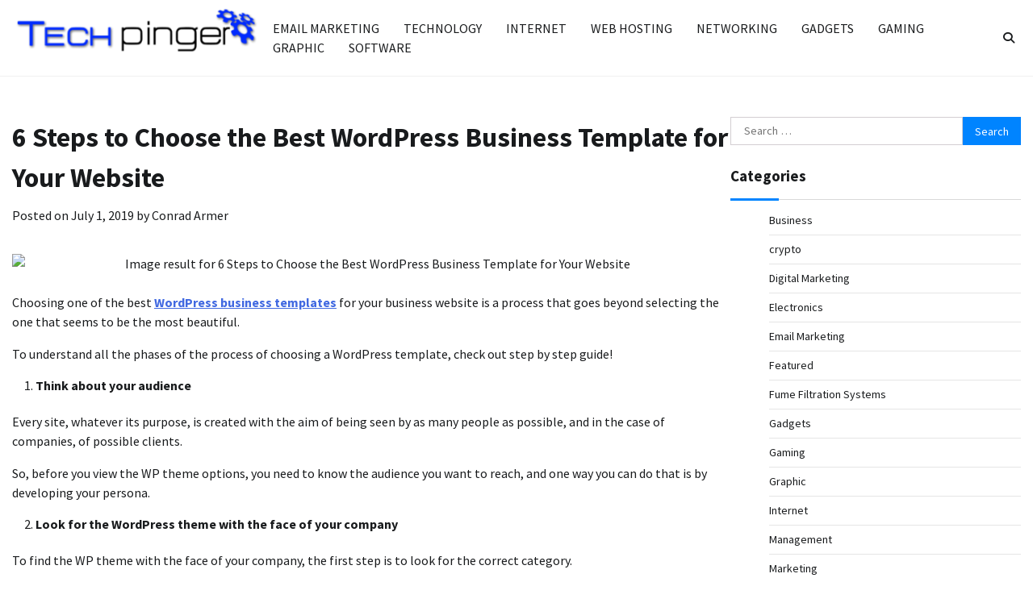

--- FILE ---
content_type: text/html; charset=UTF-8
request_url: https://techpinger.com/6-steps-to-choose-the-best-wordpress-business-template-for-your-website/
body_size: 12746
content:
<!doctype html>
<html dir="ltr" lang="en-US" prefix="og: https://ogp.me/ns#" prefix="og: https://ogp.me/ns#">
<head>
	<meta charset="UTF-8">
	<meta name="viewport" content="width=device-width, initial-scale=1">
	<link rel="profile" href="https://gmpg.org/xfn/11">

		<style>img:is([sizes="auto" i], [sizes^="auto," i]) { contain-intrinsic-size: 3000px 1500px }</style>
	
		<!-- All in One SEO 4.8.9 - aioseo.com -->
	<meta name="description" content="Choosing one of the best WordPress business templates for your business website is a process that goes beyond selecting the one that seems to be the most beautiful. To understand all the phases of the process of choosing a WordPress template, check out step by step guide! Think about your audience Every site, whatever its purpose, is" />
	<meta name="robots" content="max-image-preview:large" />
	<meta name="author" content="Conrad Armer"/>
	<meta name="google-site-verification" content="uioYfxsjxFowfrAG-LKgH_L4ld4y7-kXkonCdoGQycQ" />
	<link rel="canonical" href="https://techpinger.com/6-steps-to-choose-the-best-wordpress-business-template-for-your-website/" />
	<meta name="generator" content="All in One SEO (AIOSEO) 4.8.9" />
		<meta property="og:locale" content="en_US" />
		<meta property="og:site_name" content="Tech Pinger - Technology Tips and Guide" />
		<meta property="og:type" content="article" />
		<meta property="og:title" content="6 Steps to Choose the Best WordPress Business Template for Your Website - Tech Pinger" />
		<meta property="og:description" content="Choosing one of the best WordPress business templates for your business website is a process that goes beyond selecting the one that seems to be the most beautiful. To understand all the phases of the process of choosing a WordPress template, check out step by step guide! Think about your audience Every site, whatever its purpose, is" />
		<meta property="og:url" content="https://techpinger.com/6-steps-to-choose-the-best-wordpress-business-template-for-your-website/" />
		<meta property="og:image" content="https://techpinger.com/wp-content/uploads/2016/10/techpinger-e1475838116133.png" />
		<meta property="og:image:secure_url" content="https://techpinger.com/wp-content/uploads/2016/10/techpinger-e1475838116133.png" />
		<meta property="article:published_time" content="2019-07-01T10:02:30+00:00" />
		<meta property="article:modified_time" content="2019-07-01T10:02:30+00:00" />
		<meta name="twitter:card" content="summary_large_image" />
		<meta name="twitter:title" content="6 Steps to Choose the Best WordPress Business Template for Your Website - Tech Pinger" />
		<meta name="twitter:description" content="Choosing one of the best WordPress business templates for your business website is a process that goes beyond selecting the one that seems to be the most beautiful. To understand all the phases of the process of choosing a WordPress template, check out step by step guide! Think about your audience Every site, whatever its purpose, is" />
		<meta name="twitter:image" content="https://techpinger.com/wp-content/uploads/2016/10/techpinger-e1475838116133.png" />
		<script type="application/ld+json" class="aioseo-schema">
			{"@context":"https:\/\/schema.org","@graph":[{"@type":"BlogPosting","@id":"https:\/\/techpinger.com\/6-steps-to-choose-the-best-wordpress-business-template-for-your-website\/#blogposting","name":"6 Steps to Choose the Best WordPress Business Template for Your Website - Tech Pinger","headline":"6 Steps to Choose the Best WordPress Business Template for Your Website","author":{"@id":"https:\/\/techpinger.com\/author\/conrad-k-armer\/#author"},"publisher":{"@id":"https:\/\/techpinger.com\/#organization"},"image":{"@type":"ImageObject","url":"https:\/\/www.competethemes.com\/wp-content\/uploads\/2018\/01\/local-business-wordpress-themes.png","@id":"https:\/\/techpinger.com\/6-steps-to-choose-the-best-wordpress-business-template-for-your-website\/#articleImage"},"datePublished":"2019-07-01T15:32:30+05:30","dateModified":"2019-07-01T15:32:30+05:30","inLanguage":"en-US","mainEntityOfPage":{"@id":"https:\/\/techpinger.com\/6-steps-to-choose-the-best-wordpress-business-template-for-your-website\/#webpage"},"isPartOf":{"@id":"https:\/\/techpinger.com\/6-steps-to-choose-the-best-wordpress-business-template-for-your-website\/#webpage"},"articleSection":"Web Design"},{"@type":"BreadcrumbList","@id":"https:\/\/techpinger.com\/6-steps-to-choose-the-best-wordpress-business-template-for-your-website\/#breadcrumblist","itemListElement":[{"@type":"ListItem","@id":"https:\/\/techpinger.com#listItem","position":1,"name":"Home","item":"https:\/\/techpinger.com","nextItem":{"@type":"ListItem","@id":"https:\/\/techpinger.com\/category\/web-design\/#listItem","name":"Web Design"}},{"@type":"ListItem","@id":"https:\/\/techpinger.com\/category\/web-design\/#listItem","position":2,"name":"Web Design","item":"https:\/\/techpinger.com\/category\/web-design\/","nextItem":{"@type":"ListItem","@id":"https:\/\/techpinger.com\/6-steps-to-choose-the-best-wordpress-business-template-for-your-website\/#listItem","name":"6 Steps to Choose the Best WordPress Business Template for Your Website"},"previousItem":{"@type":"ListItem","@id":"https:\/\/techpinger.com#listItem","name":"Home"}},{"@type":"ListItem","@id":"https:\/\/techpinger.com\/6-steps-to-choose-the-best-wordpress-business-template-for-your-website\/#listItem","position":3,"name":"6 Steps to Choose the Best WordPress Business Template for Your Website","previousItem":{"@type":"ListItem","@id":"https:\/\/techpinger.com\/category\/web-design\/#listItem","name":"Web Design"}}]},{"@type":"Organization","@id":"https:\/\/techpinger.com\/#organization","name":"Tech Pinger","description":"Technology Tips and Guide","url":"https:\/\/techpinger.com\/","logo":{"@type":"ImageObject","url":"https:\/\/techpinger.com\/wp-content\/uploads\/2016\/10\/techpinger-e1475838116133.png","@id":"https:\/\/techpinger.com\/6-steps-to-choose-the-best-wordpress-business-template-for-your-website\/#organizationLogo","width":350,"height":100},"image":{"@id":"https:\/\/techpinger.com\/6-steps-to-choose-the-best-wordpress-business-template-for-your-website\/#organizationLogo"}},{"@type":"Person","@id":"https:\/\/techpinger.com\/author\/conrad-k-armer\/#author","url":"https:\/\/techpinger.com\/author\/conrad-k-armer\/","name":"Conrad Armer","image":{"@type":"ImageObject","@id":"https:\/\/techpinger.com\/6-steps-to-choose-the-best-wordpress-business-template-for-your-website\/#authorImage","url":"https:\/\/secure.gravatar.com\/avatar\/10ac46b3aa6c70f485bae65a95636d5cb9de2217910ea4ff9da6f70e79614aab?s=96&d=mm&r=g","width":96,"height":96,"caption":"Conrad Armer"}},{"@type":"WebPage","@id":"https:\/\/techpinger.com\/6-steps-to-choose-the-best-wordpress-business-template-for-your-website\/#webpage","url":"https:\/\/techpinger.com\/6-steps-to-choose-the-best-wordpress-business-template-for-your-website\/","name":"6 Steps to Choose the Best WordPress Business Template for Your Website - Tech Pinger","description":"Choosing one of the best WordPress business templates for your business website is a process that goes beyond selecting the one that seems to be the most beautiful. To understand all the phases of the process of choosing a WordPress template, check out step by step guide! Think about your audience Every site, whatever its purpose, is","inLanguage":"en-US","isPartOf":{"@id":"https:\/\/techpinger.com\/#website"},"breadcrumb":{"@id":"https:\/\/techpinger.com\/6-steps-to-choose-the-best-wordpress-business-template-for-your-website\/#breadcrumblist"},"author":{"@id":"https:\/\/techpinger.com\/author\/conrad-k-armer\/#author"},"creator":{"@id":"https:\/\/techpinger.com\/author\/conrad-k-armer\/#author"},"datePublished":"2019-07-01T15:32:30+05:30","dateModified":"2019-07-01T15:32:30+05:30"},{"@type":"WebSite","@id":"https:\/\/techpinger.com\/#website","url":"https:\/\/techpinger.com\/","name":"Tech Pinger","description":"Technology Tips and Guide","inLanguage":"en-US","publisher":{"@id":"https:\/\/techpinger.com\/#organization"}}]}
		</script>
		<!-- All in One SEO -->


<!-- Search Engine Optimization by Rank Math - https://rankmath.com/ -->
<title>6 Steps to Choose the Best WordPress Business Template for Your Website - Tech Pinger</title>
<meta name="description" content="Choosing one of the best WordPress business templates for your business website is a process that goes beyond selecting the one that seems to be the most"/>
<meta name="robots" content="follow, index, max-snippet:-1, max-video-preview:-1, max-image-preview:large"/>
<link rel="canonical" href="https://techpinger.com/6-steps-to-choose-the-best-wordpress-business-template-for-your-website/" />
<meta property="og:locale" content="en_US" />
<meta property="og:type" content="article" />
<meta property="og:title" content="6 Steps to Choose the Best WordPress Business Template for Your Website - Tech Pinger" />
<meta property="og:description" content="Choosing one of the best WordPress business templates for your business website is a process that goes beyond selecting the one that seems to be the most" />
<meta property="og:url" content="https://techpinger.com/6-steps-to-choose-the-best-wordpress-business-template-for-your-website/" />
<meta property="og:site_name" content="Tech Pinger" />
<meta property="article:section" content="Web Design" />
<meta property="article:published_time" content="2019-07-01T15:32:30+05:30" />
<meta name="twitter:card" content="summary_large_image" />
<meta name="twitter:title" content="6 Steps to Choose the Best WordPress Business Template for Your Website - Tech Pinger" />
<meta name="twitter:description" content="Choosing one of the best WordPress business templates for your business website is a process that goes beyond selecting the one that seems to be the most" />
<meta name="twitter:label1" content="Written by" />
<meta name="twitter:data1" content="Conrad Armer" />
<meta name="twitter:label2" content="Time to read" />
<meta name="twitter:data2" content="2 minutes" />
<script type="application/ld+json" class="rank-math-schema">{"@context":"https://schema.org","@graph":[{"@type":["Person","Organization"],"@id":"https://techpinger.com/#person","name":"Tech Pinger","logo":{"@type":"ImageObject","@id":"https://techpinger.com/#logo","url":"https://techpinger.com/wp-content/uploads/2016/10/techpinger-e1475838116133.png","contentUrl":"https://techpinger.com/wp-content/uploads/2016/10/techpinger-e1475838116133.png","caption":"Tech Pinger","inLanguage":"en-US"},"image":{"@type":"ImageObject","@id":"https://techpinger.com/#logo","url":"https://techpinger.com/wp-content/uploads/2016/10/techpinger-e1475838116133.png","contentUrl":"https://techpinger.com/wp-content/uploads/2016/10/techpinger-e1475838116133.png","caption":"Tech Pinger","inLanguage":"en-US"}},{"@type":"WebSite","@id":"https://techpinger.com/#website","url":"https://techpinger.com","name":"Tech Pinger","publisher":{"@id":"https://techpinger.com/#person"},"inLanguage":"en-US"},{"@type":"ImageObject","@id":"https://www.competethemes.com/wp-content/uploads/2018/01/local-business-wordpress-themes.png","url":"https://www.competethemes.com/wp-content/uploads/2018/01/local-business-wordpress-themes.png","width":"200","height":"200","inLanguage":"en-US"},{"@type":"WebPage","@id":"https://techpinger.com/6-steps-to-choose-the-best-wordpress-business-template-for-your-website/#webpage","url":"https://techpinger.com/6-steps-to-choose-the-best-wordpress-business-template-for-your-website/","name":"6 Steps to Choose the Best WordPress Business Template for Your Website - Tech Pinger","datePublished":"2019-07-01T15:32:30+05:30","dateModified":"2019-07-01T15:32:30+05:30","isPartOf":{"@id":"https://techpinger.com/#website"},"primaryImageOfPage":{"@id":"https://www.competethemes.com/wp-content/uploads/2018/01/local-business-wordpress-themes.png"},"inLanguage":"en-US"},{"@type":"Person","@id":"https://techpinger.com/author/conrad-k-armer/","name":"Conrad Armer","url":"https://techpinger.com/author/conrad-k-armer/","image":{"@type":"ImageObject","@id":"https://secure.gravatar.com/avatar/10ac46b3aa6c70f485bae65a95636d5cb9de2217910ea4ff9da6f70e79614aab?s=96&amp;d=mm&amp;r=g","url":"https://secure.gravatar.com/avatar/10ac46b3aa6c70f485bae65a95636d5cb9de2217910ea4ff9da6f70e79614aab?s=96&amp;d=mm&amp;r=g","caption":"Conrad Armer","inLanguage":"en-US"}},{"@type":"BlogPosting","headline":"6 Steps to Choose the Best WordPress Business Template for Your Website - Tech Pinger","datePublished":"2019-07-01T15:32:30+05:30","dateModified":"2019-07-01T15:32:30+05:30","articleSection":"Web Design","author":{"@id":"https://techpinger.com/author/conrad-k-armer/","name":"Conrad Armer"},"publisher":{"@id":"https://techpinger.com/#person"},"description":"Choosing one of the best\u00a0WordPress business templates\u00a0for your business website is a process that goes beyond selecting the one that seems to be the most","name":"6 Steps to Choose the Best WordPress Business Template for Your Website - Tech Pinger","@id":"https://techpinger.com/6-steps-to-choose-the-best-wordpress-business-template-for-your-website/#richSnippet","isPartOf":{"@id":"https://techpinger.com/6-steps-to-choose-the-best-wordpress-business-template-for-your-website/#webpage"},"image":{"@id":"https://www.competethemes.com/wp-content/uploads/2018/01/local-business-wordpress-themes.png"},"inLanguage":"en-US","mainEntityOfPage":{"@id":"https://techpinger.com/6-steps-to-choose-the-best-wordpress-business-template-for-your-website/#webpage"}}]}</script>
<!-- /Rank Math WordPress SEO plugin -->

<link rel="alternate" type="application/rss+xml" title="Tech Pinger &raquo; Feed" href="https://techpinger.com/feed/" />
<script>
window._wpemojiSettings = {"baseUrl":"https:\/\/s.w.org\/images\/core\/emoji\/16.0.1\/72x72\/","ext":".png","svgUrl":"https:\/\/s.w.org\/images\/core\/emoji\/16.0.1\/svg\/","svgExt":".svg","source":{"concatemoji":"https:\/\/techpinger.com\/wp-includes\/js\/wp-emoji-release.min.js?ver=6.8.3"}};
/*! This file is auto-generated */
!function(s,n){var o,i,e;function c(e){try{var t={supportTests:e,timestamp:(new Date).valueOf()};sessionStorage.setItem(o,JSON.stringify(t))}catch(e){}}function p(e,t,n){e.clearRect(0,0,e.canvas.width,e.canvas.height),e.fillText(t,0,0);var t=new Uint32Array(e.getImageData(0,0,e.canvas.width,e.canvas.height).data),a=(e.clearRect(0,0,e.canvas.width,e.canvas.height),e.fillText(n,0,0),new Uint32Array(e.getImageData(0,0,e.canvas.width,e.canvas.height).data));return t.every(function(e,t){return e===a[t]})}function u(e,t){e.clearRect(0,0,e.canvas.width,e.canvas.height),e.fillText(t,0,0);for(var n=e.getImageData(16,16,1,1),a=0;a<n.data.length;a++)if(0!==n.data[a])return!1;return!0}function f(e,t,n,a){switch(t){case"flag":return n(e,"\ud83c\udff3\ufe0f\u200d\u26a7\ufe0f","\ud83c\udff3\ufe0f\u200b\u26a7\ufe0f")?!1:!n(e,"\ud83c\udde8\ud83c\uddf6","\ud83c\udde8\u200b\ud83c\uddf6")&&!n(e,"\ud83c\udff4\udb40\udc67\udb40\udc62\udb40\udc65\udb40\udc6e\udb40\udc67\udb40\udc7f","\ud83c\udff4\u200b\udb40\udc67\u200b\udb40\udc62\u200b\udb40\udc65\u200b\udb40\udc6e\u200b\udb40\udc67\u200b\udb40\udc7f");case"emoji":return!a(e,"\ud83e\udedf")}return!1}function g(e,t,n,a){var r="undefined"!=typeof WorkerGlobalScope&&self instanceof WorkerGlobalScope?new OffscreenCanvas(300,150):s.createElement("canvas"),o=r.getContext("2d",{willReadFrequently:!0}),i=(o.textBaseline="top",o.font="600 32px Arial",{});return e.forEach(function(e){i[e]=t(o,e,n,a)}),i}function t(e){var t=s.createElement("script");t.src=e,t.defer=!0,s.head.appendChild(t)}"undefined"!=typeof Promise&&(o="wpEmojiSettingsSupports",i=["flag","emoji"],n.supports={everything:!0,everythingExceptFlag:!0},e=new Promise(function(e){s.addEventListener("DOMContentLoaded",e,{once:!0})}),new Promise(function(t){var n=function(){try{var e=JSON.parse(sessionStorage.getItem(o));if("object"==typeof e&&"number"==typeof e.timestamp&&(new Date).valueOf()<e.timestamp+604800&&"object"==typeof e.supportTests)return e.supportTests}catch(e){}return null}();if(!n){if("undefined"!=typeof Worker&&"undefined"!=typeof OffscreenCanvas&&"undefined"!=typeof URL&&URL.createObjectURL&&"undefined"!=typeof Blob)try{var e="postMessage("+g.toString()+"("+[JSON.stringify(i),f.toString(),p.toString(),u.toString()].join(",")+"));",a=new Blob([e],{type:"text/javascript"}),r=new Worker(URL.createObjectURL(a),{name:"wpTestEmojiSupports"});return void(r.onmessage=function(e){c(n=e.data),r.terminate(),t(n)})}catch(e){}c(n=g(i,f,p,u))}t(n)}).then(function(e){for(var t in e)n.supports[t]=e[t],n.supports.everything=n.supports.everything&&n.supports[t],"flag"!==t&&(n.supports.everythingExceptFlag=n.supports.everythingExceptFlag&&n.supports[t]);n.supports.everythingExceptFlag=n.supports.everythingExceptFlag&&!n.supports.flag,n.DOMReady=!1,n.readyCallback=function(){n.DOMReady=!0}}).then(function(){return e}).then(function(){var e;n.supports.everything||(n.readyCallback(),(e=n.source||{}).concatemoji?t(e.concatemoji):e.wpemoji&&e.twemoji&&(t(e.twemoji),t(e.wpemoji)))}))}((window,document),window._wpemojiSettings);
</script>
<style id='wp-emoji-styles-inline-css'>

	img.wp-smiley, img.emoji {
		display: inline !important;
		border: none !important;
		box-shadow: none !important;
		height: 1em !important;
		width: 1em !important;
		margin: 0 0.07em !important;
		vertical-align: -0.1em !important;
		background: none !important;
		padding: 0 !important;
	}
</style>
<link rel='stylesheet' id='wp-block-library-css' href='https://techpinger.com/wp-includes/css/dist/block-library/style.min.css?ver=6.8.3' media='all' />
<style id='wp-block-library-theme-inline-css'>
.wp-block-audio :where(figcaption){color:#555;font-size:13px;text-align:center}.is-dark-theme .wp-block-audio :where(figcaption){color:#ffffffa6}.wp-block-audio{margin:0 0 1em}.wp-block-code{border:1px solid #ccc;border-radius:4px;font-family:Menlo,Consolas,monaco,monospace;padding:.8em 1em}.wp-block-embed :where(figcaption){color:#555;font-size:13px;text-align:center}.is-dark-theme .wp-block-embed :where(figcaption){color:#ffffffa6}.wp-block-embed{margin:0 0 1em}.blocks-gallery-caption{color:#555;font-size:13px;text-align:center}.is-dark-theme .blocks-gallery-caption{color:#ffffffa6}:root :where(.wp-block-image figcaption){color:#555;font-size:13px;text-align:center}.is-dark-theme :root :where(.wp-block-image figcaption){color:#ffffffa6}.wp-block-image{margin:0 0 1em}.wp-block-pullquote{border-bottom:4px solid;border-top:4px solid;color:currentColor;margin-bottom:1.75em}.wp-block-pullquote cite,.wp-block-pullquote footer,.wp-block-pullquote__citation{color:currentColor;font-size:.8125em;font-style:normal;text-transform:uppercase}.wp-block-quote{border-left:.25em solid;margin:0 0 1.75em;padding-left:1em}.wp-block-quote cite,.wp-block-quote footer{color:currentColor;font-size:.8125em;font-style:normal;position:relative}.wp-block-quote:where(.has-text-align-right){border-left:none;border-right:.25em solid;padding-left:0;padding-right:1em}.wp-block-quote:where(.has-text-align-center){border:none;padding-left:0}.wp-block-quote.is-large,.wp-block-quote.is-style-large,.wp-block-quote:where(.is-style-plain){border:none}.wp-block-search .wp-block-search__label{font-weight:700}.wp-block-search__button{border:1px solid #ccc;padding:.375em .625em}:where(.wp-block-group.has-background){padding:1.25em 2.375em}.wp-block-separator.has-css-opacity{opacity:.4}.wp-block-separator{border:none;border-bottom:2px solid;margin-left:auto;margin-right:auto}.wp-block-separator.has-alpha-channel-opacity{opacity:1}.wp-block-separator:not(.is-style-wide):not(.is-style-dots){width:100px}.wp-block-separator.has-background:not(.is-style-dots){border-bottom:none;height:1px}.wp-block-separator.has-background:not(.is-style-wide):not(.is-style-dots){height:2px}.wp-block-table{margin:0 0 1em}.wp-block-table td,.wp-block-table th{word-break:normal}.wp-block-table :where(figcaption){color:#555;font-size:13px;text-align:center}.is-dark-theme .wp-block-table :where(figcaption){color:#ffffffa6}.wp-block-video :where(figcaption){color:#555;font-size:13px;text-align:center}.is-dark-theme .wp-block-video :where(figcaption){color:#ffffffa6}.wp-block-video{margin:0 0 1em}:root :where(.wp-block-template-part.has-background){margin-bottom:0;margin-top:0;padding:1.25em 2.375em}
</style>
<style id='classic-theme-styles-inline-css'>
/*! This file is auto-generated */
.wp-block-button__link{color:#fff;background-color:#32373c;border-radius:9999px;box-shadow:none;text-decoration:none;padding:calc(.667em + 2px) calc(1.333em + 2px);font-size:1.125em}.wp-block-file__button{background:#32373c;color:#fff;text-decoration:none}
</style>
<style id='global-styles-inline-css'>
:root{--wp--preset--aspect-ratio--square: 1;--wp--preset--aspect-ratio--4-3: 4/3;--wp--preset--aspect-ratio--3-4: 3/4;--wp--preset--aspect-ratio--3-2: 3/2;--wp--preset--aspect-ratio--2-3: 2/3;--wp--preset--aspect-ratio--16-9: 16/9;--wp--preset--aspect-ratio--9-16: 9/16;--wp--preset--color--black: #000000;--wp--preset--color--cyan-bluish-gray: #abb8c3;--wp--preset--color--white: #ffffff;--wp--preset--color--pale-pink: #f78da7;--wp--preset--color--vivid-red: #cf2e2e;--wp--preset--color--luminous-vivid-orange: #ff6900;--wp--preset--color--luminous-vivid-amber: #fcb900;--wp--preset--color--light-green-cyan: #7bdcb5;--wp--preset--color--vivid-green-cyan: #00d084;--wp--preset--color--pale-cyan-blue: #8ed1fc;--wp--preset--color--vivid-cyan-blue: #0693e3;--wp--preset--color--vivid-purple: #9b51e0;--wp--preset--gradient--vivid-cyan-blue-to-vivid-purple: linear-gradient(135deg,rgba(6,147,227,1) 0%,rgb(155,81,224) 100%);--wp--preset--gradient--light-green-cyan-to-vivid-green-cyan: linear-gradient(135deg,rgb(122,220,180) 0%,rgb(0,208,130) 100%);--wp--preset--gradient--luminous-vivid-amber-to-luminous-vivid-orange: linear-gradient(135deg,rgba(252,185,0,1) 0%,rgba(255,105,0,1) 100%);--wp--preset--gradient--luminous-vivid-orange-to-vivid-red: linear-gradient(135deg,rgba(255,105,0,1) 0%,rgb(207,46,46) 100%);--wp--preset--gradient--very-light-gray-to-cyan-bluish-gray: linear-gradient(135deg,rgb(238,238,238) 0%,rgb(169,184,195) 100%);--wp--preset--gradient--cool-to-warm-spectrum: linear-gradient(135deg,rgb(74,234,220) 0%,rgb(151,120,209) 20%,rgb(207,42,186) 40%,rgb(238,44,130) 60%,rgb(251,105,98) 80%,rgb(254,248,76) 100%);--wp--preset--gradient--blush-light-purple: linear-gradient(135deg,rgb(255,206,236) 0%,rgb(152,150,240) 100%);--wp--preset--gradient--blush-bordeaux: linear-gradient(135deg,rgb(254,205,165) 0%,rgb(254,45,45) 50%,rgb(107,0,62) 100%);--wp--preset--gradient--luminous-dusk: linear-gradient(135deg,rgb(255,203,112) 0%,rgb(199,81,192) 50%,rgb(65,88,208) 100%);--wp--preset--gradient--pale-ocean: linear-gradient(135deg,rgb(255,245,203) 0%,rgb(182,227,212) 50%,rgb(51,167,181) 100%);--wp--preset--gradient--electric-grass: linear-gradient(135deg,rgb(202,248,128) 0%,rgb(113,206,126) 100%);--wp--preset--gradient--midnight: linear-gradient(135deg,rgb(2,3,129) 0%,rgb(40,116,252) 100%);--wp--preset--font-size--small: 12px;--wp--preset--font-size--medium: 20px;--wp--preset--font-size--large: 36px;--wp--preset--font-size--x-large: 42px;--wp--preset--font-size--regular: 16px;--wp--preset--font-size--larger: 36px;--wp--preset--font-size--huge: 48px;--wp--preset--spacing--20: 0.44rem;--wp--preset--spacing--30: 0.67rem;--wp--preset--spacing--40: 1rem;--wp--preset--spacing--50: 1.5rem;--wp--preset--spacing--60: 2.25rem;--wp--preset--spacing--70: 3.38rem;--wp--preset--spacing--80: 5.06rem;--wp--preset--shadow--natural: 6px 6px 9px rgba(0, 0, 0, 0.2);--wp--preset--shadow--deep: 12px 12px 50px rgba(0, 0, 0, 0.4);--wp--preset--shadow--sharp: 6px 6px 0px rgba(0, 0, 0, 0.2);--wp--preset--shadow--outlined: 6px 6px 0px -3px rgba(255, 255, 255, 1), 6px 6px rgba(0, 0, 0, 1);--wp--preset--shadow--crisp: 6px 6px 0px rgba(0, 0, 0, 1);}:where(.is-layout-flex){gap: 0.5em;}:where(.is-layout-grid){gap: 0.5em;}body .is-layout-flex{display: flex;}.is-layout-flex{flex-wrap: wrap;align-items: center;}.is-layout-flex > :is(*, div){margin: 0;}body .is-layout-grid{display: grid;}.is-layout-grid > :is(*, div){margin: 0;}:where(.wp-block-columns.is-layout-flex){gap: 2em;}:where(.wp-block-columns.is-layout-grid){gap: 2em;}:where(.wp-block-post-template.is-layout-flex){gap: 1.25em;}:where(.wp-block-post-template.is-layout-grid){gap: 1.25em;}.has-black-color{color: var(--wp--preset--color--black) !important;}.has-cyan-bluish-gray-color{color: var(--wp--preset--color--cyan-bluish-gray) !important;}.has-white-color{color: var(--wp--preset--color--white) !important;}.has-pale-pink-color{color: var(--wp--preset--color--pale-pink) !important;}.has-vivid-red-color{color: var(--wp--preset--color--vivid-red) !important;}.has-luminous-vivid-orange-color{color: var(--wp--preset--color--luminous-vivid-orange) !important;}.has-luminous-vivid-amber-color{color: var(--wp--preset--color--luminous-vivid-amber) !important;}.has-light-green-cyan-color{color: var(--wp--preset--color--light-green-cyan) !important;}.has-vivid-green-cyan-color{color: var(--wp--preset--color--vivid-green-cyan) !important;}.has-pale-cyan-blue-color{color: var(--wp--preset--color--pale-cyan-blue) !important;}.has-vivid-cyan-blue-color{color: var(--wp--preset--color--vivid-cyan-blue) !important;}.has-vivid-purple-color{color: var(--wp--preset--color--vivid-purple) !important;}.has-black-background-color{background-color: var(--wp--preset--color--black) !important;}.has-cyan-bluish-gray-background-color{background-color: var(--wp--preset--color--cyan-bluish-gray) !important;}.has-white-background-color{background-color: var(--wp--preset--color--white) !important;}.has-pale-pink-background-color{background-color: var(--wp--preset--color--pale-pink) !important;}.has-vivid-red-background-color{background-color: var(--wp--preset--color--vivid-red) !important;}.has-luminous-vivid-orange-background-color{background-color: var(--wp--preset--color--luminous-vivid-orange) !important;}.has-luminous-vivid-amber-background-color{background-color: var(--wp--preset--color--luminous-vivid-amber) !important;}.has-light-green-cyan-background-color{background-color: var(--wp--preset--color--light-green-cyan) !important;}.has-vivid-green-cyan-background-color{background-color: var(--wp--preset--color--vivid-green-cyan) !important;}.has-pale-cyan-blue-background-color{background-color: var(--wp--preset--color--pale-cyan-blue) !important;}.has-vivid-cyan-blue-background-color{background-color: var(--wp--preset--color--vivid-cyan-blue) !important;}.has-vivid-purple-background-color{background-color: var(--wp--preset--color--vivid-purple) !important;}.has-black-border-color{border-color: var(--wp--preset--color--black) !important;}.has-cyan-bluish-gray-border-color{border-color: var(--wp--preset--color--cyan-bluish-gray) !important;}.has-white-border-color{border-color: var(--wp--preset--color--white) !important;}.has-pale-pink-border-color{border-color: var(--wp--preset--color--pale-pink) !important;}.has-vivid-red-border-color{border-color: var(--wp--preset--color--vivid-red) !important;}.has-luminous-vivid-orange-border-color{border-color: var(--wp--preset--color--luminous-vivid-orange) !important;}.has-luminous-vivid-amber-border-color{border-color: var(--wp--preset--color--luminous-vivid-amber) !important;}.has-light-green-cyan-border-color{border-color: var(--wp--preset--color--light-green-cyan) !important;}.has-vivid-green-cyan-border-color{border-color: var(--wp--preset--color--vivid-green-cyan) !important;}.has-pale-cyan-blue-border-color{border-color: var(--wp--preset--color--pale-cyan-blue) !important;}.has-vivid-cyan-blue-border-color{border-color: var(--wp--preset--color--vivid-cyan-blue) !important;}.has-vivid-purple-border-color{border-color: var(--wp--preset--color--vivid-purple) !important;}.has-vivid-cyan-blue-to-vivid-purple-gradient-background{background: var(--wp--preset--gradient--vivid-cyan-blue-to-vivid-purple) !important;}.has-light-green-cyan-to-vivid-green-cyan-gradient-background{background: var(--wp--preset--gradient--light-green-cyan-to-vivid-green-cyan) !important;}.has-luminous-vivid-amber-to-luminous-vivid-orange-gradient-background{background: var(--wp--preset--gradient--luminous-vivid-amber-to-luminous-vivid-orange) !important;}.has-luminous-vivid-orange-to-vivid-red-gradient-background{background: var(--wp--preset--gradient--luminous-vivid-orange-to-vivid-red) !important;}.has-very-light-gray-to-cyan-bluish-gray-gradient-background{background: var(--wp--preset--gradient--very-light-gray-to-cyan-bluish-gray) !important;}.has-cool-to-warm-spectrum-gradient-background{background: var(--wp--preset--gradient--cool-to-warm-spectrum) !important;}.has-blush-light-purple-gradient-background{background: var(--wp--preset--gradient--blush-light-purple) !important;}.has-blush-bordeaux-gradient-background{background: var(--wp--preset--gradient--blush-bordeaux) !important;}.has-luminous-dusk-gradient-background{background: var(--wp--preset--gradient--luminous-dusk) !important;}.has-pale-ocean-gradient-background{background: var(--wp--preset--gradient--pale-ocean) !important;}.has-electric-grass-gradient-background{background: var(--wp--preset--gradient--electric-grass) !important;}.has-midnight-gradient-background{background: var(--wp--preset--gradient--midnight) !important;}.has-small-font-size{font-size: var(--wp--preset--font-size--small) !important;}.has-medium-font-size{font-size: var(--wp--preset--font-size--medium) !important;}.has-large-font-size{font-size: var(--wp--preset--font-size--large) !important;}.has-x-large-font-size{font-size: var(--wp--preset--font-size--x-large) !important;}
:where(.wp-block-post-template.is-layout-flex){gap: 1.25em;}:where(.wp-block-post-template.is-layout-grid){gap: 1.25em;}
:where(.wp-block-columns.is-layout-flex){gap: 2em;}:where(.wp-block-columns.is-layout-grid){gap: 2em;}
:root :where(.wp-block-pullquote){font-size: 1.5em;line-height: 1.6;}
</style>
<link rel='stylesheet' id='contact-form-7-css' href='https://techpinger.com/wp-content/plugins/contact-form-7/includes/css/styles.css?ver=6.1.3' media='all' />
<link rel='stylesheet' id='cool-blog-fonts-css' href='https://techpinger.com/wp-content/fonts/8d34f59bc2f3ad690aff920faeb04414.css' media='all' />
<link rel='stylesheet' id='cool-blog-slick-style-css' href='https://techpinger.com/wp-content/themes/cool-blog/assets/css/slick.min.css?ver=1.8.0' media='all' />
<link rel='stylesheet' id='cool-blog-fontawesome-style-css' href='https://techpinger.com/wp-content/themes/cool-blog/assets/css/fontawesome.min.css?ver=6.4.2' media='all' />
<link rel='stylesheet' id='cool-blog-blocks-style-css' href='https://techpinger.com/wp-content/themes/cool-blog/assets/css/blocks.min.css?ver=6.8.3' media='all' />
<link rel='stylesheet' id='cool-blog-style-css' href='https://techpinger.com/wp-content/themes/cool-blog/style.css?ver=1.0.4' media='all' />
<script src="https://techpinger.com/wp-includes/js/jquery/jquery.min.js?ver=3.7.1" id="jquery-core-js"></script>
<script src="https://techpinger.com/wp-includes/js/jquery/jquery-migrate.min.js?ver=3.4.1" id="jquery-migrate-js"></script>
<link rel="https://api.w.org/" href="https://techpinger.com/wp-json/" /><link rel="alternate" title="JSON" type="application/json" href="https://techpinger.com/wp-json/wp/v2/posts/3486" /><link rel="EditURI" type="application/rsd+xml" title="RSD" href="https://techpinger.com/xmlrpc.php?rsd" />
<meta name="generator" content="WordPress 6.8.3" />
<link rel='shortlink' href='https://techpinger.com/?p=3486' />
<link rel="alternate" title="oEmbed (JSON)" type="application/json+oembed" href="https://techpinger.com/wp-json/oembed/1.0/embed?url=https%3A%2F%2Ftechpinger.com%2F6-steps-to-choose-the-best-wordpress-business-template-for-your-website%2F" />
<link rel="alternate" title="oEmbed (XML)" type="text/xml+oembed" href="https://techpinger.com/wp-json/oembed/1.0/embed?url=https%3A%2F%2Ftechpinger.com%2F6-steps-to-choose-the-best-wordpress-business-template-for-your-website%2F&#038;format=xml" />

<style type="text/css" id="breadcrumb-trail-css">.trail-items li:not(:last-child):after {content: "/";}</style>
	<style type="text/css">

		/* Site title and tagline color css */
		.site-title a{
			color: #000000;
		}
		.site-description {
			color: #404040;
		}
		/* End Site title and tagline color css */

</style>

	<link rel="icon" href="https://techpinger.com/wp-content/uploads/2016/10/cropped-techpinger-e1475838116133-32x32.png" sizes="32x32" />
<link rel="icon" href="https://techpinger.com/wp-content/uploads/2016/10/cropped-techpinger-e1475838116133-192x192.png" sizes="192x192" />
<link rel="apple-touch-icon" href="https://techpinger.com/wp-content/uploads/2016/10/cropped-techpinger-e1475838116133-180x180.png" />
<meta name="msapplication-TileImage" content="https://techpinger.com/wp-content/uploads/2016/10/cropped-techpinger-e1475838116133-270x270.png" />
</head>

<body class="wp-singular post-template-default single single-post postid-3486 single-format-standard wp-custom-logo wp-embed-responsive wp-theme-cool-blog light-mode right-sidebar">
		<div id="page" class="site">
		<a class="skip-link screen-reader-text" href="#primary-content">Skip to content</a>

		<div id="loader">
			<div class="loader-container">
				<div id="preloader">
					<img src="https://techpinger.com/wp-content/themes/cool-blog/assets/loader/style-5.gif">
				</div>
			</div>
		</div><!-- #loader -->

		<header id="masthead" class="site-header">
			<div class="header-outer-wrapper">
				<div class="adore-header">
					<div class="theme-wrapper">
						<div class="header-wrapper">
							<div class="site-branding">
																	<div class="site-logo">
										<a href="https://techpinger.com/" class="custom-logo-link" rel="home"><img width="350" height="100" src="https://techpinger.com/wp-content/uploads/2016/10/techpinger-e1475838116133.png" class="custom-logo" alt="Tech Pinger" decoding="async" /></a>									</div>
																</div><!-- .site-branding -->

							<div class="header-nav-search">
								<div class="header-navigation">
									<nav id="site-navigation" class="main-navigation">
										<button class="menu-toggle" aria-controls="primary-menu" aria-expanded="false">
											<span></span>
											<span></span>
											<span></span>
										</button>
										<div class="menu-home-container"><ul id="primary-menu" class="menu"><li id="menu-item-178" class="menu-item menu-item-type-taxonomy menu-item-object-category menu-item-178"><a href="https://techpinger.com/category/email-marketing/">Email Marketing</a></li>
<li id="menu-item-179" class="menu-item menu-item-type-taxonomy menu-item-object-category menu-item-179"><a href="https://techpinger.com/category/technology/">Technology</a></li>
<li id="menu-item-180" class="menu-item menu-item-type-taxonomy menu-item-object-category menu-item-180"><a href="https://techpinger.com/category/internet/">Internet</a></li>
<li id="menu-item-181" class="menu-item menu-item-type-taxonomy menu-item-object-category menu-item-181"><a href="https://techpinger.com/category/web-hosting/">Web Hosting</a></li>
<li id="menu-item-182" class="menu-item menu-item-type-taxonomy menu-item-object-category menu-item-182"><a href="https://techpinger.com/category/networking/">Networking</a></li>
<li id="menu-item-1794" class="menu-item menu-item-type-taxonomy menu-item-object-category menu-item-1794"><a href="https://techpinger.com/category/gadgets/">Gadgets</a></li>
<li id="menu-item-1795" class="menu-item menu-item-type-taxonomy menu-item-object-category menu-item-1795"><a href="https://techpinger.com/category/gaming/">Gaming</a></li>
<li id="menu-item-1796" class="menu-item menu-item-type-taxonomy menu-item-object-category menu-item-1796"><a href="https://techpinger.com/category/graphic/">Graphic</a></li>
<li id="menu-item-1799" class="menu-item menu-item-type-taxonomy menu-item-object-category menu-item-1799"><a href="https://techpinger.com/category/software/">Software</a></li>
</ul></div>									</nav><!-- #site-navigation -->
								</div>

																	<div class="header-end">
										<div class="navigation-search">
											<div class="navigation-search-wrap">
												<a href="#" title="Search" class="navigation-search-icon">
													<i class="fa fa-search"></i>
												</a>
												<div class="navigation-search-form">
													<form role="search" method="get" class="search-form" action="https://techpinger.com/">
				<label>
					<span class="screen-reader-text">Search for:</span>
					<input type="search" class="search-field" placeholder="Search &hellip;" value="" name="s" />
				</label>
				<input type="submit" class="search-submit" value="Search" />
			</form>												</div>
											</div>
										</div>
									</div>
															</div>
						</div>
					</div>
				</div>
			</div>
		</header><!-- #masthead -->

		<div id="primary-content" class="primary-site-content">

			
				<div id="content" class="site-content theme-wrapper">
					<div class="theme-wrap">

					
<main id="primary" class="site-main">

	
<article id="post-3486" class="post-3486 post type-post status-publish format-standard hentry category-web-design">
				<header class="entry-header">
				<h1 class="entry-title">6 Steps to Choose the Best WordPress Business Template for Your Website</h1>			</header><!-- .entry-header -->
					<div class="entry-meta">
				<span class="posted-on">Posted on <a href="https://techpinger.com/6-steps-to-choose-the-best-wordpress-business-template-for-your-website/" rel="bookmark"><time class="entry-date published updated" datetime="2019-07-01T15:32:30+05:30">July 1, 2019</time></a></span><span class="byline"> by <span class="author vcard"><a class="url fn n" href="https://techpinger.com/author/conrad-k-armer/">Conrad Armer</a></span></span>			</div><!-- .entry-meta -->
				
	
		<div class="entry-content">
			<p><img decoding="async" class="aligncenter" src="https://www.competethemes.com/wp-content/uploads/2018/01/local-business-wordpress-themes.png" alt="Image result for 6 Steps to Choose the Best WordPress Business Template for Your Website" /></p>
<p style="font-weight: 400;">Choosing one of the best <strong><a href="https://www.templatemonster.com/category/business-wordpress-themes/" data-saferedirecturl="https://www.google.com/url?q=https://www.templatemonster.com/category/business-wordpress-themes/&amp;source=gmail&amp;ust=1562061581209000&amp;usg=AFQjCNFp9FN2sinZOqYu1L8Xm4ThjEOngw" target="_blank" rel="noopener">WordPress business templates</a></strong> for your business website is a process that goes beyond selecting the one that seems to be the most beautiful.</p>
<p style="font-weight: 400;">To understand all the phases of the process of choosing a WordPress template, check out step by step guide!</p>
<ol>
<li style="font-weight: 400;"><strong> Think about your audience</strong></li>
</ol>
<p style="font-weight: 400;">Every site, whatever its purpose, is created with the aim of being seen by as many people as possible, and in the case of companies, of possible clients.</p>
<p style="font-weight: 400;">So, before you view the WP theme options, you need to know the audience you want to reach, and one way you can do that is by developing your persona.</p>
<ol start="2">
<li style="font-weight: 400;"><strong> Look for the WordPress theme with the face of your company</strong></li>
</ol>
<p style="font-weight: 400;">To find the WP theme with the face of your company, the first step is to look for the correct category.</p>
<p style="font-weight: 400;">This is because WordPress templates are separated by theme, such as personal blog, magazine, e-commerce etc.</p>
<ol start="3">
<li style="font-weight: 400;"><strong> Review the level of WordPress layout customization</strong></li>
</ol>
<p style="font-weight: 400;">If you have been in doubt among some of the best<strong> <a href="https://www.templatemonster.com/category/consulting-wordpress-themes/" data-saferedirecturl="https://www.google.com/url?q=https://www.templatemonster.com/category/consulting-wordpress-themes/&amp;source=gmail&amp;ust=1562061581209000&amp;usg=AFQjCNF-fdmk7yYFbKyIDlNs1zKm8UMroA" target="_blank" rel="noopener">consulting WordPress themes</a></strong>, there is another detail to pay attention to and that can break this dispute.</p>
<p style="font-weight: 400;">When analyzing the options, see the features that it offers and if this WP theme allows you to make changes, especially when you are going to choose one ready.</p>
<ol start="4">
<li style="font-weight: 400;"><strong> See if the WordPress theme meets the SEO criteria</strong></li>
</ol>
<p style="font-weight: 400;">As we tell you when we unveil the secrets of the champions of how to sell more, putting your website at the top of search engine results is key to attracting more visibility.</p>
<p style="font-weight: 400;">So when analyzing a WordPress layout, see if the description says it is SEO FRIENDLY.</p>
<ol start="5">
<li style="font-weight: 400;"><strong> Choose a responsive wordpress layout</strong></li>
</ol>
<p style="font-weight: 400;">In the age of social media, you cannot make a successful blog if your site is not responsive.</p>
<p style="font-weight: 400;">And this is important because, nowadays, people spend more time using a mobile device, so creating a website that does not lose quality when accessed in these devices is critical.</p>
<ol start="6">
<li style="font-weight: 400;"><strong> See if the WordPress Theme is updated</strong></li>
</ol>
<p style="font-weight: 400;">Because WordPress always updates the platform and themes, make sure the chosen design has been updated recently.</p>
<p style="font-weight: 400;">That&#8217;s because in this way you guarantee to choose a WordPress layout with the latest security updates, fundamental to the credibility and success of your site.</p>
<p style="font-weight: 400;">So, avoid choosing one without knowing if it is safe or not for users, is risky for the image of your company.</p>
		</div><!-- .entry-content -->
	<footer class="entry-footer">
		<span class="cat-links">Posted in <a href="https://techpinger.com/category/web-design/" rel="category tag">Web Design</a></span>	</footer><!-- .entry-footer -->
</article><!-- #post-3486 -->

	<nav class="navigation post-navigation" aria-label="Posts">
		<h2 class="screen-reader-text">Post navigation</h2>
		<div class="nav-links"><div class="nav-previous"><a href="https://techpinger.com/how-to-find-the-best-parts-for-your-dell-laptop/" rel="prev"><span class="nav-subtitle">Previous:</span> <span class="nav-title">How To Find The Best Parts For Your Dell Laptop</span></a></div><div class="nav-next"><a href="https://techpinger.com/a-sintered-nd-fe-b-neodymium-magnet-class-the-best-way-to-identify-the-quality/" rel="next"><span class="nav-subtitle">Next:</span> <span class="nav-title">A Sintered Nd-Fe-B Neodymium Magnet Class: The Best Way To Identify The Quality</span></a></div></div>
	</nav>
	</main><!-- #main -->

	
<aside id="secondary" class="widget-area">
	<section id="search-3" class="widget widget_search"><form role="search" method="get" class="search-form" action="https://techpinger.com/">
				<label>
					<span class="screen-reader-text">Search for:</span>
					<input type="search" class="search-field" placeholder="Search &hellip;" value="" name="s" />
				</label>
				<input type="submit" class="search-submit" value="Search" />
			</form></section><section id="categories-4" class="widget widget_categories"><h2 class="widget-title">Categories</h2>
			<ul>
					<li class="cat-item cat-item-183"><a href="https://techpinger.com/category/business/">Business</a>
</li>
	<li class="cat-item cat-item-257"><a href="https://techpinger.com/category/crypto/">crypto</a>
</li>
	<li class="cat-item cat-item-176"><a href="https://techpinger.com/category/digital-marketing/">Digital Marketing</a>
</li>
	<li class="cat-item cat-item-186"><a href="https://techpinger.com/category/electronics/">Electronics</a>
</li>
	<li class="cat-item cat-item-15"><a href="https://techpinger.com/category/email-marketing/">Email Marketing</a>
</li>
	<li class="cat-item cat-item-1"><a href="https://techpinger.com/category/featured/">Featured</a>
</li>
	<li class="cat-item cat-item-174"><a href="https://techpinger.com/category/fume-filtration-systems/">Fume Filtration Systems</a>
</li>
	<li class="cat-item cat-item-117"><a href="https://techpinger.com/category/gadgets/">Gadgets</a>
</li>
	<li class="cat-item cat-item-132"><a href="https://techpinger.com/category/gaming/">Gaming</a>
</li>
	<li class="cat-item cat-item-133"><a href="https://techpinger.com/category/graphic/">Graphic</a>
</li>
	<li class="cat-item cat-item-57"><a href="https://techpinger.com/category/internet/">Internet</a>
</li>
	<li class="cat-item cat-item-191"><a href="https://techpinger.com/category/management/">Management</a>
</li>
	<li class="cat-item cat-item-168"><a href="https://techpinger.com/category/marketing/">Marketing</a>
</li>
	<li class="cat-item cat-item-163"><a href="https://techpinger.com/category/mobile/">Mobile</a>
</li>
	<li class="cat-item cat-item-93"><a href="https://techpinger.com/category/networking/">Networking</a>
</li>
	<li class="cat-item cat-item-134"><a href="https://techpinger.com/category/security/">Security</a>
</li>
	<li class="cat-item cat-item-131"><a href="https://techpinger.com/category/seo/">SEO</a>
</li>
	<li class="cat-item cat-item-107"><a href="https://techpinger.com/category/social-media/">Social Media</a>
</li>
	<li class="cat-item cat-item-130"><a href="https://techpinger.com/category/software/">Software</a>
</li>
	<li class="cat-item cat-item-166"><a href="https://techpinger.com/category/software-solutions/">Software Solutions</a>
</li>
	<li class="cat-item cat-item-211"><a href="https://techpinger.com/category/tech/">Tech</a>
</li>
	<li class="cat-item cat-item-4"><a href="https://techpinger.com/category/technology/">Technology</a>
</li>
	<li class="cat-item cat-item-187"><a href="https://techpinger.com/category/tools/">Tools</a>
</li>
	<li class="cat-item cat-item-127"><a href="https://techpinger.com/category/web-design/">Web Design</a>
</li>
	<li class="cat-item cat-item-198"><a href="https://techpinger.com/category/web-development/">Web Development</a>
</li>
	<li class="cat-item cat-item-79"><a href="https://techpinger.com/category/web-hosting/">Web Hosting</a>
</li>
			</ul>

			</section><section id="cool_blog_featured_posts_widget-2" class="widget widget adore-widget featured-widget">			<h2 class="widget-title">Recent Post</h2>			<div class="adore-widget-body">

				
						<div class="post-item post-list">
							<div class="post-item-image">
								<a href="https://techpinger.com/overcoming-challenges-in-adopting-generative-ai/">
									<img width="1000" height="600" src="https://techpinger.com/wp-content/uploads/2026/01/What-is-Artificial-Intelligence-Its-Meaning-Applications-and-the-Future-1.jpg.optimal.jpg" class="attachment-post-thumbnail size-post-thumbnail wp-post-image" alt="" decoding="async" loading="lazy" srcset="https://techpinger.com/wp-content/uploads/2026/01/What-is-Artificial-Intelligence-Its-Meaning-Applications-and-the-Future-1.jpg.optimal.jpg 1000w, https://techpinger.com/wp-content/uploads/2026/01/What-is-Artificial-Intelligence-Its-Meaning-Applications-and-the-Future-1.jpg.optimal-300x180.jpg 300w, https://techpinger.com/wp-content/uploads/2026/01/What-is-Artificial-Intelligence-Its-Meaning-Applications-and-the-Future-1.jpg.optimal-768x461.jpg 768w" sizes="auto, (max-width: 1000px) 100vw, 1000px" />					
								</a>
							</div>
							<div class="post-item-content">
								<h3 class="entry-title">
									<a href="https://techpinger.com/overcoming-challenges-in-adopting-generative-ai/">Overcoming Challenges in Adopting Generative AI</a>
								</h3>  
								<ul class="entry-meta">
									<li class="post-author"> <a href="https://techpinger.com/author/carol-gilmore/"><i class="far fa-user"></i>Carol Gilmore</a></li>
									<li class="post-date"><i class="far fa-calendar-alt"></i></span>January 29, 2026</li>
								</ul>
							</div>
						</div>

						
						<div class="post-item post-list">
							<div class="post-item-image">
								<a href="https://techpinger.com/how-to-budget-smartly-for-dental-marketing-services/">
									<img width="1000" height="600" src="https://techpinger.com/wp-content/uploads/2026/01/Untitled-design-46.webp" class="attachment-post-thumbnail size-post-thumbnail wp-post-image" alt="" decoding="async" loading="lazy" srcset="https://techpinger.com/wp-content/uploads/2026/01/Untitled-design-46.webp 1000w, https://techpinger.com/wp-content/uploads/2026/01/Untitled-design-46-300x180.webp 300w, https://techpinger.com/wp-content/uploads/2026/01/Untitled-design-46-768x461.webp 768w" sizes="auto, (max-width: 1000px) 100vw, 1000px" />					
								</a>
							</div>
							<div class="post-item-content">
								<h3 class="entry-title">
									<a href="https://techpinger.com/how-to-budget-smartly-for-dental-marketing-services/">How to Budget Smartly for Dental Marketing Services</a>
								</h3>  
								<ul class="entry-meta">
									<li class="post-author"> <a href="https://techpinger.com/author/nilam-oswal/"><i class="far fa-user"></i>Nilam Oswal</a></li>
									<li class="post-date"><i class="far fa-calendar-alt"></i></span>January 13, 2026</li>
								</ul>
							</div>
						</div>

						
						<div class="post-item post-list">
							<div class="post-item-image">
								<a href="https://techpinger.com/maximising-your-salesforce-investment-the-value-of-ongoing-support/">
									<img width="2000" height="1100" src="https://techpinger.com/wp-content/uploads/2026/01/strategies-for-maximizing-your-salesforce-investment-v2.webp" class="attachment-post-thumbnail size-post-thumbnail wp-post-image" alt="" decoding="async" loading="lazy" srcset="https://techpinger.com/wp-content/uploads/2026/01/strategies-for-maximizing-your-salesforce-investment-v2.webp 2000w, https://techpinger.com/wp-content/uploads/2026/01/strategies-for-maximizing-your-salesforce-investment-v2-300x165.webp 300w, https://techpinger.com/wp-content/uploads/2026/01/strategies-for-maximizing-your-salesforce-investment-v2-1024x563.webp 1024w, https://techpinger.com/wp-content/uploads/2026/01/strategies-for-maximizing-your-salesforce-investment-v2-768x422.webp 768w, https://techpinger.com/wp-content/uploads/2026/01/strategies-for-maximizing-your-salesforce-investment-v2-1536x845.webp 1536w" sizes="auto, (max-width: 2000px) 100vw, 2000px" />					
								</a>
							</div>
							<div class="post-item-content">
								<h3 class="entry-title">
									<a href="https://techpinger.com/maximising-your-salesforce-investment-the-value-of-ongoing-support/">Maximising Your Salesforce Investment: The Value of Ongoing Support</a>
								</h3>  
								<ul class="entry-meta">
									<li class="post-author"> <a href="https://techpinger.com/author/admin/"><i class="far fa-user"></i>Ruben Allison</a></li>
									<li class="post-date"><i class="far fa-calendar-alt"></i></span>January 13, 2026</li>
								</ul>
							</div>
						</div>

						
						<div class="post-item post-list">
							<div class="post-item-image">
								<a href="https://techpinger.com/top-5-static-isp-proxy-providers-for-2025/">
									<img width="865" height="649" src="https://techpinger.com/wp-content/uploads/2026/01/image.png" class="attachment-post-thumbnail size-post-thumbnail wp-post-image" alt="" decoding="async" loading="lazy" srcset="https://techpinger.com/wp-content/uploads/2026/01/image.png 865w, https://techpinger.com/wp-content/uploads/2026/01/image-300x225.png 300w, https://techpinger.com/wp-content/uploads/2026/01/image-768x576.png 768w" sizes="auto, (max-width: 865px) 100vw, 865px" />					
								</a>
							</div>
							<div class="post-item-content">
								<h3 class="entry-title">
									<a href="https://techpinger.com/top-5-static-isp-proxy-providers-for-2025/">Top 5 Static ISP Proxy Providers for 2025</a>
								</h3>  
								<ul class="entry-meta">
									<li class="post-author"> <a href="https://techpinger.com/author/admin/"><i class="far fa-user"></i>Ruben Allison</a></li>
									<li class="post-date"><i class="far fa-calendar-alt"></i></span>January 9, 2026</li>
								</ul>
							</div>
						</div>

						
						<div class="post-item post-list">
							<div class="post-item-image">
								<a href="https://techpinger.com/what-makes-a-b2b-marketing-agency-successful/">
									<img width="764" height="509" src="https://techpinger.com/wp-content/uploads/2026/01/What-Makes-a-B2B-Marketing-Agency-Successful.jpg" class="attachment-post-thumbnail size-post-thumbnail wp-post-image" alt="" decoding="async" loading="lazy" srcset="https://techpinger.com/wp-content/uploads/2026/01/What-Makes-a-B2B-Marketing-Agency-Successful.jpg 764w, https://techpinger.com/wp-content/uploads/2026/01/What-Makes-a-B2B-Marketing-Agency-Successful-300x200.jpg 300w" sizes="auto, (max-width: 764px) 100vw, 764px" />					
								</a>
							</div>
							<div class="post-item-content">
								<h3 class="entry-title">
									<a href="https://techpinger.com/what-makes-a-b2b-marketing-agency-successful/">What Makes a B2B Marketing Agency Successful?</a>
								</h3>  
								<ul class="entry-meta">
									<li class="post-author"> <a href="https://techpinger.com/author/admin/"><i class="far fa-user"></i>Ruben Allison</a></li>
									<li class="post-date"><i class="far fa-calendar-alt"></i></span>January 5, 2026</li>
								</ul>
							</div>
						</div>

						
			</div>
			</section></aside><!-- #secondary -->

</div>

</div>
</div><!-- #content -->


<footer id="colophon" class="site-footer">
		<div class="top-footer">
		<div class="theme-wrapper">
			<div class="top-footer-widgets">

									<div class="footer-widget">
						<section id="cool_blog_featured_posts_widget-3" class="widget widget adore-widget featured-widget">			<h2 class="widget-title">Latest Post</h2>			<div class="adore-widget-body">

				
						<div class="post-item post-list">
							<div class="post-item-image">
								<a href="https://techpinger.com/overcoming-challenges-in-adopting-generative-ai/">
									<img width="1000" height="600" src="https://techpinger.com/wp-content/uploads/2026/01/What-is-Artificial-Intelligence-Its-Meaning-Applications-and-the-Future-1.jpg.optimal.jpg" class="attachment-post-thumbnail size-post-thumbnail wp-post-image" alt="" decoding="async" loading="lazy" srcset="https://techpinger.com/wp-content/uploads/2026/01/What-is-Artificial-Intelligence-Its-Meaning-Applications-and-the-Future-1.jpg.optimal.jpg 1000w, https://techpinger.com/wp-content/uploads/2026/01/What-is-Artificial-Intelligence-Its-Meaning-Applications-and-the-Future-1.jpg.optimal-300x180.jpg 300w, https://techpinger.com/wp-content/uploads/2026/01/What-is-Artificial-Intelligence-Its-Meaning-Applications-and-the-Future-1.jpg.optimal-768x461.jpg 768w" sizes="auto, (max-width: 1000px) 100vw, 1000px" />					
								</a>
							</div>
							<div class="post-item-content">
								<h3 class="entry-title">
									<a href="https://techpinger.com/overcoming-challenges-in-adopting-generative-ai/">Overcoming Challenges in Adopting Generative AI</a>
								</h3>  
								<ul class="entry-meta">
									<li class="post-author"> <a href="https://techpinger.com/author/carol-gilmore/"><i class="far fa-user"></i>Carol Gilmore</a></li>
									<li class="post-date"><i class="far fa-calendar-alt"></i></span>January 29, 2026</li>
								</ul>
							</div>
						</div>

						
						<div class="post-item post-list">
							<div class="post-item-image">
								<a href="https://techpinger.com/how-to-budget-smartly-for-dental-marketing-services/">
									<img width="1000" height="600" src="https://techpinger.com/wp-content/uploads/2026/01/Untitled-design-46.webp" class="attachment-post-thumbnail size-post-thumbnail wp-post-image" alt="" decoding="async" loading="lazy" srcset="https://techpinger.com/wp-content/uploads/2026/01/Untitled-design-46.webp 1000w, https://techpinger.com/wp-content/uploads/2026/01/Untitled-design-46-300x180.webp 300w, https://techpinger.com/wp-content/uploads/2026/01/Untitled-design-46-768x461.webp 768w" sizes="auto, (max-width: 1000px) 100vw, 1000px" />					
								</a>
							</div>
							<div class="post-item-content">
								<h3 class="entry-title">
									<a href="https://techpinger.com/how-to-budget-smartly-for-dental-marketing-services/">How to Budget Smartly for Dental Marketing Services</a>
								</h3>  
								<ul class="entry-meta">
									<li class="post-author"> <a href="https://techpinger.com/author/nilam-oswal/"><i class="far fa-user"></i>Nilam Oswal</a></li>
									<li class="post-date"><i class="far fa-calendar-alt"></i></span>January 13, 2026</li>
								</ul>
							</div>
						</div>

						
						<div class="post-item post-list">
							<div class="post-item-image">
								<a href="https://techpinger.com/maximising-your-salesforce-investment-the-value-of-ongoing-support/">
									<img width="2000" height="1100" src="https://techpinger.com/wp-content/uploads/2026/01/strategies-for-maximizing-your-salesforce-investment-v2.webp" class="attachment-post-thumbnail size-post-thumbnail wp-post-image" alt="" decoding="async" loading="lazy" srcset="https://techpinger.com/wp-content/uploads/2026/01/strategies-for-maximizing-your-salesforce-investment-v2.webp 2000w, https://techpinger.com/wp-content/uploads/2026/01/strategies-for-maximizing-your-salesforce-investment-v2-300x165.webp 300w, https://techpinger.com/wp-content/uploads/2026/01/strategies-for-maximizing-your-salesforce-investment-v2-1024x563.webp 1024w, https://techpinger.com/wp-content/uploads/2026/01/strategies-for-maximizing-your-salesforce-investment-v2-768x422.webp 768w, https://techpinger.com/wp-content/uploads/2026/01/strategies-for-maximizing-your-salesforce-investment-v2-1536x845.webp 1536w" sizes="auto, (max-width: 2000px) 100vw, 2000px" />					
								</a>
							</div>
							<div class="post-item-content">
								<h3 class="entry-title">
									<a href="https://techpinger.com/maximising-your-salesforce-investment-the-value-of-ongoing-support/">Maximising Your Salesforce Investment: The Value of Ongoing Support</a>
								</h3>  
								<ul class="entry-meta">
									<li class="post-author"> <a href="https://techpinger.com/author/admin/"><i class="far fa-user"></i>Ruben Allison</a></li>
									<li class="post-date"><i class="far fa-calendar-alt"></i></span>January 13, 2026</li>
								</ul>
							</div>
						</div>

						
						<div class="post-item post-list">
							<div class="post-item-image">
								<a href="https://techpinger.com/top-5-static-isp-proxy-providers-for-2025/">
									<img width="865" height="649" src="https://techpinger.com/wp-content/uploads/2026/01/image.png" class="attachment-post-thumbnail size-post-thumbnail wp-post-image" alt="" decoding="async" loading="lazy" srcset="https://techpinger.com/wp-content/uploads/2026/01/image.png 865w, https://techpinger.com/wp-content/uploads/2026/01/image-300x225.png 300w, https://techpinger.com/wp-content/uploads/2026/01/image-768x576.png 768w" sizes="auto, (max-width: 865px) 100vw, 865px" />					
								</a>
							</div>
							<div class="post-item-content">
								<h3 class="entry-title">
									<a href="https://techpinger.com/top-5-static-isp-proxy-providers-for-2025/">Top 5 Static ISP Proxy Providers for 2025</a>
								</h3>  
								<ul class="entry-meta">
									<li class="post-author"> <a href="https://techpinger.com/author/admin/"><i class="far fa-user"></i>Ruben Allison</a></li>
									<li class="post-date"><i class="far fa-calendar-alt"></i></span>January 9, 2026</li>
								</ul>
							</div>
						</div>

						
			</div>
			</section>					</div>
									<div class="footer-widget">
						<section id="nav_menu-2" class="widget widget_nav_menu"><h2 class="widget-title">Quick Link</h2><div class="menu-top-container"><ul id="menu-top" class="menu"><li id="menu-item-184" class="menu-item menu-item-type-custom menu-item-object-custom menu-item-home menu-item-184"><a href="http://techpinger.com/">Home</a></li>
<li id="menu-item-6188" class="menu-item menu-item-type-post_type menu-item-object-page menu-item-6188"><a href="https://techpinger.com/contact/">Contact</a></li>
<li id="menu-item-7263" class="menu-item menu-item-type-post_type menu-item-object-page menu-item-7263"><a href="https://techpinger.com/about/">About Me</a></li>
</ul></div></section>					</div>
									<div class="footer-widget">
						<section id="cool_blog_featured_posts_widget-4" class="widget widget adore-widget featured-widget">			<h2 class="widget-title">Tech</h2>			<div class="adore-widget-body">

				
						<div class="post-item post-list">
							<div class="post-item-image">
								<a href="https://techpinger.com/maximising-your-salesforce-investment-the-value-of-ongoing-support/">
									<img width="2000" height="1100" src="https://techpinger.com/wp-content/uploads/2026/01/strategies-for-maximizing-your-salesforce-investment-v2.webp" class="attachment-post-thumbnail size-post-thumbnail wp-post-image" alt="" decoding="async" loading="lazy" srcset="https://techpinger.com/wp-content/uploads/2026/01/strategies-for-maximizing-your-salesforce-investment-v2.webp 2000w, https://techpinger.com/wp-content/uploads/2026/01/strategies-for-maximizing-your-salesforce-investment-v2-300x165.webp 300w, https://techpinger.com/wp-content/uploads/2026/01/strategies-for-maximizing-your-salesforce-investment-v2-1024x563.webp 1024w, https://techpinger.com/wp-content/uploads/2026/01/strategies-for-maximizing-your-salesforce-investment-v2-768x422.webp 768w, https://techpinger.com/wp-content/uploads/2026/01/strategies-for-maximizing-your-salesforce-investment-v2-1536x845.webp 1536w" sizes="auto, (max-width: 2000px) 100vw, 2000px" />					
								</a>
							</div>
							<div class="post-item-content">
								<h3 class="entry-title">
									<a href="https://techpinger.com/maximising-your-salesforce-investment-the-value-of-ongoing-support/">Maximising Your Salesforce Investment: The Value of Ongoing Support</a>
								</h3>  
								<ul class="entry-meta">
									<li class="post-author"> <a href="https://techpinger.com/author/admin/"><i class="far fa-user"></i>Ruben Allison</a></li>
									<li class="post-date"><i class="far fa-calendar-alt"></i></span>January 13, 2026</li>
								</ul>
							</div>
						</div>

						
						<div class="post-item post-list">
							<div class="post-item-image">
								<a href="https://techpinger.com/top-5-static-isp-proxy-providers-for-2025/">
									<img width="865" height="649" src="https://techpinger.com/wp-content/uploads/2026/01/image.png" class="attachment-post-thumbnail size-post-thumbnail wp-post-image" alt="" decoding="async" loading="lazy" srcset="https://techpinger.com/wp-content/uploads/2026/01/image.png 865w, https://techpinger.com/wp-content/uploads/2026/01/image-300x225.png 300w, https://techpinger.com/wp-content/uploads/2026/01/image-768x576.png 768w" sizes="auto, (max-width: 865px) 100vw, 865px" />					
								</a>
							</div>
							<div class="post-item-content">
								<h3 class="entry-title">
									<a href="https://techpinger.com/top-5-static-isp-proxy-providers-for-2025/">Top 5 Static ISP Proxy Providers for 2025</a>
								</h3>  
								<ul class="entry-meta">
									<li class="post-author"> <a href="https://techpinger.com/author/admin/"><i class="far fa-user"></i>Ruben Allison</a></li>
									<li class="post-date"><i class="far fa-calendar-alt"></i></span>January 9, 2026</li>
								</ul>
							</div>
						</div>

						
						<div class="post-item post-list">
							<div class="post-item-image">
								<a href="https://techpinger.com/what-makes-a-b2b-marketing-agency-successful/">
									<img width="764" height="509" src="https://techpinger.com/wp-content/uploads/2026/01/What-Makes-a-B2B-Marketing-Agency-Successful.jpg" class="attachment-post-thumbnail size-post-thumbnail wp-post-image" alt="" decoding="async" loading="lazy" srcset="https://techpinger.com/wp-content/uploads/2026/01/What-Makes-a-B2B-Marketing-Agency-Successful.jpg 764w, https://techpinger.com/wp-content/uploads/2026/01/What-Makes-a-B2B-Marketing-Agency-Successful-300x200.jpg 300w" sizes="auto, (max-width: 764px) 100vw, 764px" />					
								</a>
							</div>
							<div class="post-item-content">
								<h3 class="entry-title">
									<a href="https://techpinger.com/what-makes-a-b2b-marketing-agency-successful/">What Makes a B2B Marketing Agency Successful?</a>
								</h3>  
								<ul class="entry-meta">
									<li class="post-author"> <a href="https://techpinger.com/author/admin/"><i class="far fa-user"></i>Ruben Allison</a></li>
									<li class="post-date"><i class="far fa-calendar-alt"></i></span>January 5, 2026</li>
								</ul>
							</div>
						</div>

						
						<div class="post-item post-list">
							<div class="post-item-image">
								<a href="https://techpinger.com/solidworks-solutions-in-vietnam-perpetual-on-premise-get-a-quote/">
									<img width="1279" height="720" src="https://techpinger.com/wp-content/uploads/2026/01/1692852617981.jpg" class="attachment-post-thumbnail size-post-thumbnail wp-post-image" alt="" decoding="async" loading="lazy" srcset="https://techpinger.com/wp-content/uploads/2026/01/1692852617981.jpg 1279w, https://techpinger.com/wp-content/uploads/2026/01/1692852617981-300x169.jpg 300w, https://techpinger.com/wp-content/uploads/2026/01/1692852617981-1024x576.jpg 1024w, https://techpinger.com/wp-content/uploads/2026/01/1692852617981-768x432.jpg 768w" sizes="auto, (max-width: 1279px) 100vw, 1279px" />					
								</a>
							</div>
							<div class="post-item-content">
								<h3 class="entry-title">
									<a href="https://techpinger.com/solidworks-solutions-in-vietnam-perpetual-on-premise-get-a-quote/">SOLIDWORKS Solutions in Vietnam (Perpetual / On-Premise)—Get a Quote</a>
								</h3>  
								<ul class="entry-meta">
									<li class="post-author"> <a href="https://techpinger.com/author/admin/"><i class="far fa-user"></i>Ruben Allison</a></li>
									<li class="post-date"><i class="far fa-calendar-alt"></i></span>January 4, 2026</li>
								</ul>
							</div>
						</div>

						
			</div>
			</section>					</div>
									<div class="footer-widget">
						<section id="calendar-2" class="widget widget_calendar"><h2 class="widget-title">Calendar</h2><div id="calendar_wrap" class="calendar_wrap"><table id="wp-calendar" class="wp-calendar-table">
	<caption>January 2026</caption>
	<thead>
	<tr>
		<th scope="col" aria-label="Sunday">S</th>
		<th scope="col" aria-label="Monday">M</th>
		<th scope="col" aria-label="Tuesday">T</th>
		<th scope="col" aria-label="Wednesday">W</th>
		<th scope="col" aria-label="Thursday">T</th>
		<th scope="col" aria-label="Friday">F</th>
		<th scope="col" aria-label="Saturday">S</th>
	</tr>
	</thead>
	<tbody>
	<tr>
		<td colspan="4" class="pad">&nbsp;</td><td>1</td><td><a href="https://techpinger.com/2026/01/02/" aria-label="Posts published on January 2, 2026">2</a></td><td>3</td>
	</tr>
	<tr>
		<td><a href="https://techpinger.com/2026/01/04/" aria-label="Posts published on January 4, 2026">4</a></td><td><a href="https://techpinger.com/2026/01/05/" aria-label="Posts published on January 5, 2026">5</a></td><td>6</td><td>7</td><td>8</td><td><a href="https://techpinger.com/2026/01/09/" aria-label="Posts published on January 9, 2026">9</a></td><td>10</td>
	</tr>
	<tr>
		<td>11</td><td>12</td><td><a href="https://techpinger.com/2026/01/13/" aria-label="Posts published on January 13, 2026">13</a></td><td>14</td><td>15</td><td>16</td><td>17</td>
	</tr>
	<tr>
		<td>18</td><td>19</td><td>20</td><td>21</td><td>22</td><td>23</td><td>24</td>
	</tr>
	<tr>
		<td>25</td><td>26</td><td>27</td><td>28</td><td><a href="https://techpinger.com/2026/01/29/" aria-label="Posts published on January 29, 2026">29</a></td><td>30</td><td id="today">31</td>
	</tr>
	</tbody>
	</table><nav aria-label="Previous and next months" class="wp-calendar-nav">
		<span class="wp-calendar-nav-prev"><a href="https://techpinger.com/2025/12/">&laquo; Dec</a></span>
		<span class="pad">&nbsp;</span>
		<span class="wp-calendar-nav-next">&nbsp;</span>
	</nav></div></section>					</div>
				
			</div>
		</div>
	</div>
			<div class="bottom-footer">
		<div class="theme-wrapper">
			<div class="bottom-footer-info">
				<div class="site-info">
					<span>
						© 2025 Copyright by techpinger.com. All rights reserved.						Theme: Cool Blog By <a target="_blank" href="https://adorethemes.com/">Adore Themes</a>.					</span>	
				</div><!-- .site-info -->
			</div>
		</div>
	</div>

</footer><!-- #colophon -->

	<a href="#" id="scroll-to-top" class="cool-blog-scroll-to-top"><i class="fas fa-chevron-up"></i></a>		

</div><!-- #page -->

<script type="speculationrules">
{"prefetch":[{"source":"document","where":{"and":[{"href_matches":"\/*"},{"not":{"href_matches":["\/wp-*.php","\/wp-admin\/*","\/wp-content\/uploads\/*","\/wp-content\/*","\/wp-content\/plugins\/*","\/wp-content\/themes\/cool-blog\/*","\/*\\?(.+)"]}},{"not":{"selector_matches":"a[rel~=\"nofollow\"]"}},{"not":{"selector_matches":".no-prefetch, .no-prefetch a"}}]},"eagerness":"conservative"}]}
</script>
<script src="https://techpinger.com/wp-includes/js/dist/hooks.min.js?ver=4d63a3d491d11ffd8ac6" id="wp-hooks-js"></script>
<script src="https://techpinger.com/wp-includes/js/dist/i18n.min.js?ver=5e580eb46a90c2b997e6" id="wp-i18n-js"></script>
<script id="wp-i18n-js-after">
wp.i18n.setLocaleData( { 'text direction\u0004ltr': [ 'ltr' ] } );
</script>
<script src="https://techpinger.com/wp-content/plugins/contact-form-7/includes/swv/js/index.js?ver=6.1.3" id="swv-js"></script>
<script id="contact-form-7-js-before">
var wpcf7 = {
    "api": {
        "root": "https:\/\/techpinger.com\/wp-json\/",
        "namespace": "contact-form-7\/v1"
    }
};
</script>
<script src="https://techpinger.com/wp-content/plugins/contact-form-7/includes/js/index.js?ver=6.1.3" id="contact-form-7-js"></script>
<script src="https://techpinger.com/wp-content/themes/cool-blog/assets/js/navigation.min.js?ver=1.0.4" id="cool-blog-navigation-js"></script>
<script src="https://techpinger.com/wp-content/themes/cool-blog/assets/js/slick.min.js?ver=1.8.0" id="cool-blog-slick-script-js"></script>
<script src="https://techpinger.com/wp-content/themes/cool-blog/assets/js/custom.min.js?ver=1.0.4" id="cool-blog-custom-script-js"></script>

</body>
</html>


--- FILE ---
content_type: application/javascript
request_url: https://techpinger.com/wp-content/themes/cool-blog/assets/js/slick.min.js?ver=1.8.0
body_size: 9731
content:
!function(a){"use strict";"function"==typeof define&&define.amd?define(["jquery"],a):"undefined"!=typeof exports?module.exports=a(require("jquery")):a(jQuery)}(function($){"use strict";var b,a=window.Slick||{};(a=(b=0,function(a,d){var c,_=this;_.defaults={accessibility:!0,adaptiveHeight:!1,appendArrows:$(a),appendDots:$(a),arrows:!0,asNavFor:null,prevArrow:'<button class="slick-prev" aria-label="Previous" type="button">Previous</button>',nextArrow:'<button class="slick-next" aria-label="Next" type="button">Next</button>',autoplay:!1,autoplaySpeed:3e3,centerMode:!1,centerPadding:"50px",cssEase:"ease",customPaging:function(b,a){return $('<button type="button" />').text(a+1)},dots:!1,dotsClass:"slick-dots",draggable:!0,easing:"linear",edgeFriction:.35,fade:!1,focusOnSelect:!1,focusOnChange:!1,infinite:!0,initialSlide:0,lazyLoad:"ondemand",mobileFirst:!1,pauseOnHover:!0,pauseOnFocus:!0,pauseOnDotsHover:!1,respondTo:"window",responsive:null,rows:1,rtl:!1,slide:"",slidesPerRow:1,slidesToShow:1,slidesToScroll:1,speed:500,swipe:!0,swipeToSlide:!1,touchMove:!0,touchThreshold:5,useCSS:!0,useTransform:!0,variableWidth:!1,vertical:!1,verticalSwiping:!1,waitForAnimate:!0,zIndex:1e3},_.initials={animating:!1,dragging:!1,autoPlayTimer:null,currentDirection:0,currentLeft:null,currentSlide:0,direction:1,$dots:null,listWidth:null,listHeight:null,loadIndex:0,$nextArrow:null,$prevArrow:null,scrolling:!1,slideCount:null,slideWidth:null,$slideTrack:null,$slides:null,sliding:!1,slideOffset:0,swipeLeft:null,swiping:!1,$list:null,touchObject:{},transformsEnabled:!1,unslicked:!1},$.extend(_,_.initials),_.activeBreakpoint=null,_.animType=null,_.animProp=null,_.breakpoints=[],_.breakpointSettings=[],_.cssTransitions=!1,_.focussed=!1,_.interrupted=!1,_.hidden="hidden",_.paused=!0,_.positionProp=null,_.respondTo=null,_.rowCount=1,_.shouldClick=!0,_.$slider=$(a),_.$slidesCache=null,_.transformType=null,_.transitionType=null,_.visibilityChange="visibilitychange",_.windowWidth=0,_.windowTimer=null,c=$(a).data("slick")||{},_.options=$.extend({},_.defaults,d,c),_.currentSlide=_.options.initialSlide,_.originalSettings=_.options,void 0!==document.mozHidden?(_.hidden="mozHidden",_.visibilityChange="mozvisibilitychange"):void 0!==document.webkitHidden&&(_.hidden="webkitHidden",_.visibilityChange="webkitvisibilitychange"),_.autoPlay=$.proxy(_.autoPlay,_),_.autoPlayClear=$.proxy(_.autoPlayClear,_),_.autoPlayIterator=$.proxy(_.autoPlayIterator,_),_.changeSlide=$.proxy(_.changeSlide,_),_.clickHandler=$.proxy(_.clickHandler,_),_.selectHandler=$.proxy(_.selectHandler,_),_.setPosition=$.proxy(_.setPosition,_),_.swipeHandler=$.proxy(_.swipeHandler,_),_.dragHandler=$.proxy(_.dragHandler,_),_.keyHandler=$.proxy(_.keyHandler,_),_.instanceUid=b++,_.htmlExpr=/^(?:\s*(<[\w\W]+>)[^>]*)$/,_.registerBreakpoints(),_.init(!0)})).prototype.activateADA=function(){this.$slideTrack.find(".slick-active").attr({"aria-hidden":"false"}).find("a, input, button, select").attr({tabindex:"0"})},a.prototype.addSlide=a.prototype.slickAdd=function(b,a,c){var _=this;if("boolean"==typeof a)c=a,a=null;else if(a<0||a>=_.slideCount)return!1;_.unload(),"number"==typeof a?0===a&&0===_.$slides.length?$(b).appendTo(_.$slideTrack):c?$(b).insertBefore(_.$slides.eq(a)):$(b).insertAfter(_.$slides.eq(a)):!0===c?$(b).prependTo(_.$slideTrack):$(b).appendTo(_.$slideTrack),_.$slides=_.$slideTrack.children(this.options.slide),_.$slideTrack.children(this.options.slide).detach(),_.$slideTrack.append(_.$slides),_.$slides.each(function(a,b){$(b).attr("data-slick-index",a)}),_.$slidesCache=_.$slides,_.reinit()},a.prototype.animateHeight=function(){if(1===this.options.slidesToShow&& !0===this.options.adaptiveHeight&& !1===this.options.vertical){var a=this.$slides.eq(this.currentSlide).outerHeight(!0);this.$list.animate({height:a},this.options.speed)}},a.prototype.animateSlide=function(a,b){var c={},_=this;_.animateHeight(),!0===_.options.rtl&& !1===_.options.vertical&&(a=-a),!1===_.transformsEnabled?!1===_.options.vertical?_.$slideTrack.animate({left:a},_.options.speed,_.options.easing,b):_.$slideTrack.animate({top:a},_.options.speed,_.options.easing,b):!1===_.cssTransitions?(!0===_.options.rtl&&(_.currentLeft=-_.currentLeft),$({animStart:_.currentLeft}).animate({animStart:a},{duration:_.options.speed,easing:_.options.easing,step:function(a){a=Math.ceil(a),!1===_.options.vertical?(c[_.animType]="translate("+a+"px, 0px)",_.$slideTrack.css(c)):(c[_.animType]="translate(0px,"+a+"px)",_.$slideTrack.css(c))},complete:function(){b&&b.call()}})):(_.applyTransition(),a=Math.ceil(a),!1===_.options.vertical?c[_.animType]="translate3d("+a+"px, 0px, 0px)":c[_.animType]="translate3d(0px,"+a+"px, 0px)",_.$slideTrack.css(c),b&&setTimeout(function(){_.disableTransition(),b.call()},_.options.speed))},a.prototype.getNavTarget=function(){var a=this.options.asNavFor;return a&&null!==a&&(a=$(a).not(this.$slider)),a},a.prototype.asNavFor=function(b){var a=this.getNavTarget();null!==a&&"object"==typeof a&&a.each(function(){var a=$(this).slick("getSlick");a.unslicked||a.slideHandler(b,!0)})},a.prototype.applyTransition=function(b){var _=this,a={};!1===_.options.fade?a[_.transitionType]=_.transformType+" "+_.options.speed+"ms "+_.options.cssEase:a[_.transitionType]="opacity "+_.options.speed+"ms "+_.options.cssEase,!1===_.options.fade?_.$slideTrack.css(a):_.$slides.eq(b).css(a)},a.prototype.autoPlay=function(){var _=this;_.autoPlayClear(),_.slideCount>_.options.slidesToShow&&(_.autoPlayTimer=setInterval(_.autoPlayIterator,_.options.autoplaySpeed))},a.prototype.autoPlayClear=function(){this.autoPlayTimer&&clearInterval(this.autoPlayTimer)},a.prototype.autoPlayIterator=function(){var _=this,a=_.currentSlide+_.options.slidesToScroll;_.paused||_.interrupted||_.focussed||(!1===_.options.infinite&&(1===_.direction&&_.currentSlide+1===_.slideCount-1?_.direction=0:0===_.direction&&(a=_.currentSlide-_.options.slidesToScroll,_.currentSlide-1==0&&(_.direction=1))),_.slideHandler(a))},a.prototype.buildArrows=function(){var _=this;!0===_.options.arrows&&(_.$prevArrow=$(_.options.prevArrow).addClass("slick-arrow"),_.$nextArrow=$(_.options.nextArrow).addClass("slick-arrow"),_.slideCount>_.options.slidesToShow?(_.$prevArrow.removeClass("slick-hidden").removeAttr("aria-hidden tabindex"),_.$nextArrow.removeClass("slick-hidden").removeAttr("aria-hidden tabindex"),_.htmlExpr.test(_.options.prevArrow)&&_.$prevArrow.prependTo(_.options.appendArrows),_.htmlExpr.test(_.options.nextArrow)&&_.$nextArrow.appendTo(_.options.appendArrows),!0!==_.options.infinite&&_.$prevArrow.addClass("slick-disabled").attr("aria-disabled","true")):_.$prevArrow.add(_.$nextArrow).addClass("slick-hidden").attr({"aria-disabled":"true",tabindex:"-1"}))},a.prototype.buildDots=function(){var a,b,_=this;if(!0===_.options.dots&&_.slideCount>_.options.slidesToShow){for(_.$slider.addClass("slick-dotted"),b=$("<ul />").addClass(_.options.dotsClass),a=0;a<=_.getDotCount();a+=1)b.append($("<li />").append(_.options.customPaging.call(this,_,a)));_.$dots=b.appendTo(_.options.appendDots),_.$dots.find("li").first().addClass("slick-active")}},a.prototype.buildOut=function(){var _=this;_.$slides=_.$slider.children(_.options.slide+":not(.slick-cloned)").addClass("slick-slide"),_.slideCount=_.$slides.length,_.$slides.each(function(b,a){$(a).attr("data-slick-index",b).data("originalStyling",$(a).attr("style")||"")}),_.$slider.addClass("slick-slider"),_.$slideTrack=0===_.slideCount?$('<div class="slick-track"/>').appendTo(_.$slider):_.$slides.wrapAll('<div class="slick-track"/>').parent(),_.$list=_.$slideTrack.wrap('<div class="slick-list"/>').parent(),_.$slideTrack.css("opacity",0),(!0===_.options.centerMode|| !0===_.options.swipeToSlide)&&(_.options.slidesToScroll=1),$("img[data-lazy]",_.$slider).not("[src]").addClass("slick-loading"),_.setupInfinite(),_.buildArrows(),_.buildDots(),_.updateDots(),_.setSlideClasses("number"==typeof _.currentSlide?_.currentSlide:0),!0===_.options.draggable&&_.$list.addClass("draggable")},a.prototype.buildRows=function(){var a,b,c,e,g,d,f;if(e=document.createDocumentFragment(),d=this.$slider.children(),this.options.rows>0){for(a=0,f=this.options.slidesPerRow*this.options.rows,g=Math.ceil(d.length/f);a<g;a++){var h=document.createElement("div");for(b=0;b<this.options.rows;b++){var i=document.createElement("div");for(c=0;c<this.options.slidesPerRow;c++){var j=a*f+(b*this.options.slidesPerRow+c);d.get(j)&&i.appendChild(d.get(j))}h.appendChild(i)}e.appendChild(h)}this.$slider.empty().append(e),this.$slider.children().children().children().css({width:100/this.options.slidesPerRow+"%",display:"inline-block"})}},a.prototype.checkResponsive=function(b,h){var c,a,d,_=this,e=!1,f=_.$slider.width(),g=window.innerWidth||$(window).width();if("window"===_.respondTo?d=g:"slider"===_.respondTo?d=f:"min"===_.respondTo&&(d=Math.min(g,f)),_.options.responsive&&_.options.responsive.length&&null!==_.options.responsive){for(c in a=null,_.breakpoints)_.breakpoints.hasOwnProperty(c)&&(!1===_.originalSettings.mobileFirst?d<_.breakpoints[c]&&(a=_.breakpoints[c]):d>_.breakpoints[c]&&(a=_.breakpoints[c]));null!==a?null!==_.activeBreakpoint?(a!==_.activeBreakpoint||h)&&(_.activeBreakpoint=a,"unslick"===_.breakpointSettings[a]?_.unslick(a):(_.options=$.extend({},_.originalSettings,_.breakpointSettings[a]),!0===b&&(_.currentSlide=_.options.initialSlide),_.refresh(b)),e=a):(_.activeBreakpoint=a,"unslick"===_.breakpointSettings[a]?_.unslick(a):(_.options=$.extend({},_.originalSettings,_.breakpointSettings[a]),!0===b&&(_.currentSlide=_.options.initialSlide),_.refresh(b)),e=a):null!==_.activeBreakpoint&&(_.activeBreakpoint=null,_.options=_.originalSettings,!0===b&&(_.currentSlide=_.options.initialSlide),_.refresh(b),e=a),b|| !1===e||_.$slider.trigger("breakpoint",[_,e])}},a.prototype.changeSlide=function(b,e){var c,d,a=$(b.currentTarget);switch(a.is("a")&&b.preventDefault(),a.is("li")||(a=a.closest("li")),c=this.slideCount%this.options.slidesToScroll!=0?0:(this.slideCount-this.currentSlide)%this.options.slidesToScroll,b.data.message){case"previous":d=0===c?this.options.slidesToScroll:this.options.slidesToShow-c,this.slideCount>this.options.slidesToShow&&this.slideHandler(this.currentSlide-d,!1,e);break;case"next":d=0===c?this.options.slidesToScroll:c,this.slideCount>this.options.slidesToShow&&this.slideHandler(this.currentSlide+d,!1,e);break;case"index":var f=0===b.data.index?0:b.data.index||a.index()*this.options.slidesToScroll;this.slideHandler(this.checkNavigable(f),!1,e),a.children().trigger("focus");break;default:return}},a.prototype.checkNavigable=function(b){var a,c;if(a=this.getNavigableIndexes(),c=0,b>a[a.length-1])b=a[a.length-1];else for(var d in a){if(b<a[d]){b=c;break}c=a[d]}return b},a.prototype.cleanUpEvents=function(){this.options.dots&&null!==this.$dots&&($("li",this.$dots).off("click.slick",this.changeSlide).off("mouseenter.slick",$.proxy(this.interrupt,this,!0)).off("mouseleave.slick",$.proxy(this.interrupt,this,!1)),!0===this.options.accessibility&&this.$dots.off("keydown.slick",this.keyHandler)),this.$slider.off("focus.slick blur.slick"),!0===this.options.arrows&&this.slideCount>this.options.slidesToShow&&(this.$prevArrow&&this.$prevArrow.off("click.slick",this.changeSlide),this.$nextArrow&&this.$nextArrow.off("click.slick",this.changeSlide),!0===this.options.accessibility&&(this.$prevArrow&&this.$prevArrow.off("keydown.slick",this.keyHandler),this.$nextArrow&&this.$nextArrow.off("keydown.slick",this.keyHandler))),this.$list.off("touchstart.slick mousedown.slick",this.swipeHandler),this.$list.off("touchmove.slick mousemove.slick",this.swipeHandler),this.$list.off("touchend.slick mouseup.slick",this.swipeHandler),this.$list.off("touchcancel.slick mouseleave.slick",this.swipeHandler),this.$list.off("click.slick",this.clickHandler),$(document).off(this.visibilityChange,this.visibility),this.cleanUpSlideEvents(),!0===this.options.accessibility&&this.$list.off("keydown.slick",this.keyHandler),!0===this.options.focusOnSelect&&$(this.$slideTrack).children().off("click.slick",this.selectHandler),$(window).off("orientationchange.slick.slick-"+this.instanceUid,this.orientationChange),$(window).off("resize.slick.slick-"+this.instanceUid,this.resize),$("[draggable!=true]",this.$slideTrack).off("dragstart",this.preventDefault),$(window).off("load.slick.slick-"+this.instanceUid,this.setPosition)},a.prototype.cleanUpSlideEvents=function(){this.$list.off("mouseenter.slick",$.proxy(this.interrupt,this,!0)),this.$list.off("mouseleave.slick",$.proxy(this.interrupt,this,!1))},a.prototype.cleanUpRows=function(){var a;this.options.rows>0&&((a=this.$slides.children().children()).removeAttr("style"),this.$slider.empty().append(a))},a.prototype.clickHandler=function(a){!1===this.shouldClick&&(a.stopImmediatePropagation(),a.stopPropagation(),a.preventDefault())},a.prototype.destroy=function(a){var _=this;_.autoPlayClear(),_.touchObject={},_.cleanUpEvents(),$(".slick-cloned",_.$slider).detach(),_.$dots&&_.$dots.remove(),_.$prevArrow&&_.$prevArrow.length&&(_.$prevArrow.removeClass("slick-disabled slick-arrow slick-hidden").removeAttr("aria-hidden aria-disabled tabindex").css("display",""),_.htmlExpr.test(_.options.prevArrow)&&_.$prevArrow.remove()),_.$nextArrow&&_.$nextArrow.length&&(_.$nextArrow.removeClass("slick-disabled slick-arrow slick-hidden").removeAttr("aria-hidden aria-disabled tabindex").css("display",""),_.htmlExpr.test(_.options.nextArrow)&&_.$nextArrow.remove()),_.$slides&&(_.$slides.removeClass("slick-slide slick-active slick-center slick-visible slick-current").removeAttr("aria-hidden").removeAttr("data-slick-index").each(function(){$(this).attr("style",$(this).data("originalStyling"))}),_.$slideTrack.children(this.options.slide).detach(),_.$slideTrack.detach(),_.$list.detach(),_.$slider.append(_.$slides)),_.cleanUpRows(),_.$slider.removeClass("slick-slider"),_.$slider.removeClass("slick-initialized"),_.$slider.removeClass("slick-dotted"),_.unslicked=!0,a||_.$slider.trigger("destroy",[_])},a.prototype.disableTransition=function(b){var _=this,a={};a[_.transitionType]="",!1===_.options.fade?_.$slideTrack.css(a):_.$slides.eq(b).css(a)},a.prototype.fadeSlide=function(a,b){var _=this;!1===_.cssTransitions?(_.$slides.eq(a).css({zIndex:_.options.zIndex}),_.$slides.eq(a).animate({opacity:1},_.options.speed,_.options.easing,b)):(_.applyTransition(a),_.$slides.eq(a).css({opacity:1,zIndex:_.options.zIndex}),b&&setTimeout(function(){_.disableTransition(a),b.call()},_.options.speed))},a.prototype.fadeSlideOut=function(a){!1===this.cssTransitions?this.$slides.eq(a).animate({opacity:0,zIndex:this.options.zIndex-2},this.options.speed,this.options.easing):(this.applyTransition(a),this.$slides.eq(a).css({opacity:0,zIndex:this.options.zIndex-2}))},a.prototype.filterSlides=a.prototype.slickFilter=function(a){var _=this;null!==a&&(_.$slidesCache=_.$slides,_.unload(),_.$slideTrack.children(this.options.slide).detach(),_.$slidesCache.filter(a).appendTo(_.$slideTrack),_.reinit())},a.prototype.focusHandler=function(){var _=this;_.$slider.off("focus.slick blur.slick").on("focus.slick","*",function(a){var b=$(this);setTimeout(function(){_.options.pauseOnFocus&&b.is(":focus")&&(_.focussed=!0,_.autoPlay())},0)}).on("blur.slick","*",function(a){$(this),_.options.pauseOnFocus&&(_.focussed=!1,_.autoPlay())})},a.prototype.getCurrent=a.prototype.slickCurrentSlide=function(){return this.currentSlide},a.prototype.getDotCount=function(){var b=0,c=0,a=0;if(!0===this.options.infinite){if(this.slideCount<=this.options.slidesToShow)++a;else for(;b<this.slideCount;)++a,b=c+this.options.slidesToScroll,c+=this.options.slidesToScroll<=this.options.slidesToShow?this.options.slidesToScroll:this.options.slidesToShow}else if(!0===this.options.centerMode)a=this.slideCount;else if(this.options.asNavFor)for(;b<this.slideCount;)++a,b=c+this.options.slidesToScroll,c+=this.options.slidesToScroll<=this.options.slidesToShow?this.options.slidesToScroll:this.options.slidesToShow;else a=1+Math.ceil((this.slideCount-this.options.slidesToShow)/this.options.slidesToScroll);return a-1},a.prototype.getLeft=function(a){var e,c,b,f,_=this,d=0;return _.slideOffset=0,c=_.$slides.first().outerHeight(!0),!0===_.options.infinite?(_.slideCount>_.options.slidesToShow&&(_.slideOffset=-(_.slideWidth*_.options.slidesToShow*1),f=-1,!0===_.options.vertical&& !0===_.options.centerMode&&(2===_.options.slidesToShow?f=-1.5:1===_.options.slidesToShow&&(f=-2)),d=c*_.options.slidesToShow*f),_.slideCount%_.options.slidesToScroll!=0&&a+_.options.slidesToScroll>_.slideCount&&_.slideCount>_.options.slidesToShow&&(a>_.slideCount?(_.slideOffset=-((_.options.slidesToShow-(a-_.slideCount))*_.slideWidth*1),d=-((_.options.slidesToShow-(a-_.slideCount))*c*1)):(_.slideOffset=-(_.slideCount%_.options.slidesToScroll*_.slideWidth*1),d=-(_.slideCount%_.options.slidesToScroll*c*1)))):a+_.options.slidesToShow>_.slideCount&&(_.slideOffset=(a+_.options.slidesToShow-_.slideCount)*_.slideWidth,d=(a+_.options.slidesToShow-_.slideCount)*c),_.slideCount<=_.options.slidesToShow&&(_.slideOffset=0,d=0),!0===_.options.centerMode&&_.slideCount<=_.options.slidesToShow?_.slideOffset=_.slideWidth*Math.floor(_.options.slidesToShow)/2-_.slideWidth*_.slideCount/2:!0===_.options.centerMode&& !0===_.options.infinite?_.slideOffset+=_.slideWidth*Math.floor(_.options.slidesToShow/2)-_.slideWidth:!0===_.options.centerMode&&(_.slideOffset=0,_.slideOffset+=_.slideWidth*Math.floor(_.options.slidesToShow/2)),e=!1===_.options.vertical?-(a*_.slideWidth*1)+_.slideOffset:-(a*c*1)+d,!0===_.options.variableWidth&&(b=_.slideCount<=_.options.slidesToShow|| !1===_.options.infinite?_.$slideTrack.children(".slick-slide").eq(a):_.$slideTrack.children(".slick-slide").eq(a+_.options.slidesToShow),e=!0===_.options.rtl?b[0]?-((_.$slideTrack.width()-b[0].offsetLeft-b.width())*1):0:b[0]?-1*b[0].offsetLeft:0,!0===_.options.centerMode&&(b=_.slideCount<=_.options.slidesToShow|| !1===_.options.infinite?_.$slideTrack.children(".slick-slide").eq(a):_.$slideTrack.children(".slick-slide").eq(a+_.options.slidesToShow+1),e=!0===_.options.rtl?b[0]?-((_.$slideTrack.width()-b[0].offsetLeft-b.width())*1):0:b[0]?-1*b[0].offsetLeft:0,e+=(_.$list.width()-b.outerWidth())/2)),e},a.prototype.getOption=a.prototype.slickGetOption=function(a){return this.options[a]},a.prototype.getNavigableIndexes=function(){var b,a=0,c=0,d=[];for(!1===this.options.infinite?b=this.slideCount:(a=-1*this.options.slidesToScroll,c=-1*this.options.slidesToScroll,b=2*this.slideCount);a<b;)d.push(a),a=c+this.options.slidesToScroll,c+=this.options.slidesToScroll<=this.options.slidesToShow?this.options.slidesToScroll:this.options.slidesToShow;return d},a.prototype.getSlick=function(){return this},a.prototype.getSlideCount=function(){var b,c,a,_=this;return(a=!0===_.options.centerMode?Math.floor(_.$list.width()/2):0,c=-1*_.swipeLeft+a,!0===_.options.swipeToSlide)?(_.$slideTrack.find(".slick-slide").each(function(g,a){var d,e,f;if(d=$(a).outerWidth(),e=a.offsetLeft,!0!==_.options.centerMode&&(e+=d/2),f=e+d,c<f)return b=a,!1}),Math.abs($(b).attr("data-slick-index")-_.currentSlide)||1):_.options.slidesToScroll},a.prototype.goTo=a.prototype.slickGoTo=function(a,b){this.changeSlide({data:{message:"index",index:parseInt(a)}},b)},a.prototype.init=function(a){var _=this;$(_.$slider).hasClass("slick-initialized")||($(_.$slider).addClass("slick-initialized"),_.buildRows(),_.buildOut(),_.setProps(),_.startLoad(),_.loadSlider(),_.initializeEvents(),_.updateArrows(),_.updateDots(),_.checkResponsive(!0),_.focusHandler()),a&&_.$slider.trigger("init",[_]),!0===_.options.accessibility&&_.initADA(),_.options.autoplay&&(_.paused=!1,_.autoPlay())},a.prototype.initADA=function(){var _=this,c=Math.ceil(_.slideCount/_.options.slidesToShow),d=_.getNavigableIndexes().filter(function(a){return a>=0&&a<_.slideCount});_.$slides.add(_.$slideTrack.find(".slick-cloned")).attr({"aria-hidden":"true",tabindex:"-1"}).find("a, input, button, select").attr({tabindex:"-1"}),null!==_.$dots&&(_.$slides.not(_.$slideTrack.find(".slick-cloned")).each(function(a){var b=d.indexOf(a);if($(this).attr({role:"tabpanel",id:"slick-slide"+_.instanceUid+a,tabindex:-1}),-1!==b){var c="slick-slide-control"+_.instanceUid+b;$("#"+c).length&&$(this).attr({"aria-describedby":c})}}),_.$dots.attr("role","tablist").find("li").each(function(a){var b=d[a];$(this).attr({role:"presentation"}),$(this).find("button").first().attr({role:"tab",id:"slick-slide-control"+_.instanceUid+a,"aria-controls":"slick-slide"+_.instanceUid+b,"aria-label":a+1+" of "+c,"aria-selected":null,tabindex:"-1"})}).eq(_.currentSlide).find("button").attr({"aria-selected":"true",tabindex:"0"}).end());for(var a=_.currentSlide,b=a+_.options.slidesToShow;a<b;a++)_.options.focusOnChange?_.$slides.eq(a).attr({tabindex:"0"}):_.$slides.eq(a).removeAttr("tabindex");_.activateADA()},a.prototype.initArrowEvents=function(){!0===this.options.arrows&&this.slideCount>this.options.slidesToShow&&(this.$prevArrow.off("click.slick").on("click.slick",{message:"previous"},this.changeSlide),this.$nextArrow.off("click.slick").on("click.slick",{message:"next"},this.changeSlide),!0===this.options.accessibility&&(this.$prevArrow.on("keydown.slick",this.keyHandler),this.$nextArrow.on("keydown.slick",this.keyHandler)))},a.prototype.initDotEvents=function(){!0===this.options.dots&&this.slideCount>this.options.slidesToShow&&($("li",this.$dots).on("click.slick",{message:"index"},this.changeSlide),!0===this.options.accessibility&&this.$dots.on("keydown.slick",this.keyHandler)),!0===this.options.dots&& !0===this.options.pauseOnDotsHover&&this.slideCount>this.options.slidesToShow&&$("li",this.$dots).on("mouseenter.slick",$.proxy(this.interrupt,this,!0)).on("mouseleave.slick",$.proxy(this.interrupt,this,!1))},a.prototype.initSlideEvents=function(){this.options.pauseOnHover&&(this.$list.on("mouseenter.slick",$.proxy(this.interrupt,this,!0)),this.$list.on("mouseleave.slick",$.proxy(this.interrupt,this,!1)))},a.prototype.initializeEvents=function(){this.initArrowEvents(),this.initDotEvents(),this.initSlideEvents(),this.$list.on("touchstart.slick mousedown.slick",{action:"start"},this.swipeHandler),this.$list.on("touchmove.slick mousemove.slick",{action:"move"},this.swipeHandler),this.$list.on("touchend.slick mouseup.slick",{action:"end"},this.swipeHandler),this.$list.on("touchcancel.slick mouseleave.slick",{action:"end"},this.swipeHandler),this.$list.on("click.slick",this.clickHandler),$(document).on(this.visibilityChange,$.proxy(this.visibility,this)),!0===this.options.accessibility&&this.$list.on("keydown.slick",this.keyHandler),!0===this.options.focusOnSelect&&$(this.$slideTrack).children().on("click.slick",this.selectHandler),$(window).on("orientationchange.slick.slick-"+this.instanceUid,$.proxy(this.orientationChange,this)),$(window).on("resize.slick.slick-"+this.instanceUid,$.proxy(this.resize,this)),$("[draggable!=true]",this.$slideTrack).on("dragstart",this.preventDefault),$(window).on("load.slick.slick-"+this.instanceUid,this.setPosition),$(this.setPosition)},a.prototype.initUI=function(){!0===this.options.arrows&&this.slideCount>this.options.slidesToShow&&(this.$prevArrow.show(),this.$nextArrow.show()),!0===this.options.dots&&this.slideCount>this.options.slidesToShow&&this.$dots.show()},a.prototype.keyHandler=function(a){a.target.tagName.match("TEXTAREA|INPUT|SELECT")||(37===a.keyCode&& !0===this.options.accessibility?this.changeSlide({data:{message:!0===this.options.rtl?"next":"previous"}}):39===a.keyCode&& !0===this.options.accessibility&&this.changeSlide({data:{message:!0===this.options.rtl?"previous":"next"}}))},a.prototype.lazyLoad=function(){var c,a,b,_=this;function d(a){$("img[data-lazy]",a).each(function(){var c=$(this),b=$(this).attr("data-lazy"),d=$(this).attr("data-srcset"),e=$(this).attr("data-sizes")||_.$slider.attr("data-sizes"),a=document.createElement("img");a.onload=function(){c.animate({opacity:0},100,function(){d&&(c.attr("srcset",d),e&&c.attr("sizes",e)),c.attr("src",b).animate({opacity:1},200,function(){c.removeAttr("data-lazy data-srcset data-sizes").removeClass("slick-loading")}),_.$slider.trigger("lazyLoaded",[_,c,b])})},a.onerror=function(){c.removeAttr("data-lazy").removeClass("slick-loading").addClass("slick-lazyload-error"),_.$slider.trigger("lazyLoadError",[_,c,b])},a.src=b})}if(!0===_.options.centerMode?!0===_.options.infinite?b=(a=_.currentSlide+(_.options.slidesToShow/2+1))+_.options.slidesToShow+2:(a=Math.max(0,_.currentSlide-(_.options.slidesToShow/2+1)),b=2+(_.options.slidesToShow/2+1)+_.currentSlide):(b=Math.ceil((a=_.options.infinite?_.options.slidesToShow+_.currentSlide:_.currentSlide)+_.options.slidesToShow),!0===_.options.fade&&(a>0&&a--,b<=_.slideCount&&b++)),c=_.$slider.find(".slick-slide").slice(a,b),"anticipated"===_.options.lazyLoad)for(var e=a-1,f=b,g=_.$slider.find(".slick-slide"),h=0;h<_.options.slidesToScroll;h++)e<0&&(e=_.slideCount-1),c=(c=c.add(g.eq(e))).add(g.eq(f)),e--,f++;d(c),_.slideCount<=_.options.slidesToShow?d(_.$slider.find(".slick-slide")):_.currentSlide>=_.slideCount-_.options.slidesToShow?d(_.$slider.find(".slick-cloned").slice(0,_.options.slidesToShow)):0===_.currentSlide&&d(_.$slider.find(".slick-cloned").slice(-1*_.options.slidesToShow))},a.prototype.loadSlider=function(){this.setPosition(),this.$slideTrack.css({opacity:1}),this.$slider.removeClass("slick-loading"),this.initUI(),"progressive"===this.options.lazyLoad&&this.progressiveLazyLoad()},a.prototype.next=a.prototype.slickNext=function(){this.changeSlide({data:{message:"next"}})},a.prototype.orientationChange=function(){this.checkResponsive(),this.setPosition()},a.prototype.pause=a.prototype.slickPause=function(){var _=this;_.autoPlayClear(),_.paused=!0},a.prototype.play=a.prototype.slickPlay=function(){var _=this;_.autoPlay(),_.options.autoplay=!0,_.paused=!1,_.focussed=!1,_.interrupted=!1},a.prototype.postSlide=function(a){var _=this;!_.unslicked&&(_.$slider.trigger("afterChange",[_,a]),_.animating=!1,_.slideCount>_.options.slidesToShow&&_.setPosition(),_.swipeLeft=null,_.options.autoplay&&_.autoPlay(),!0===_.options.accessibility&&(_.initADA(),_.options.focusOnChange))&&$(_.$slides.get(_.currentSlide)).attr("tabindex",0).focus()},a.prototype.prev=a.prototype.slickPrev=function(){this.changeSlide({data:{message:"previous"}})},a.prototype.preventDefault=function(a){a.preventDefault()},a.prototype.progressiveLazyLoad=function(c){c=c||1;var b,d,f,g,a,_=this,e=$("img[data-lazy]",_.$slider);e.length?(d=(b=e.first()).attr("data-lazy"),f=b.attr("data-srcset"),g=b.attr("data-sizes")||_.$slider.attr("data-sizes"),a=document.createElement("img"),a.onload=function(){f&&(b.attr("srcset",f),g&&b.attr("sizes",g)),b.attr("src",d).removeAttr("data-lazy data-srcset data-sizes").removeClass("slick-loading"),!0===_.options.adaptiveHeight&&_.setPosition(),_.$slider.trigger("lazyLoaded",[_,b,d]),_.progressiveLazyLoad()},a.onerror=function(){c<3?setTimeout(function(){_.progressiveLazyLoad(c+1)},500):(b.removeAttr("data-lazy").removeClass("slick-loading").addClass("slick-lazyload-error"),_.$slider.trigger("lazyLoadError",[_,b,d]),_.progressiveLazyLoad())},a.src=d):_.$slider.trigger("allImagesLoaded",[_])},a.prototype.refresh=function(c){var a,b,_=this;b=_.slideCount-_.options.slidesToShow,!_.options.infinite&&_.currentSlide>b&&(_.currentSlide=b),_.slideCount<=_.options.slidesToShow&&(_.currentSlide=0),a=_.currentSlide,_.destroy(!0),$.extend(_,_.initials,{currentSlide:a}),_.init(),c||_.changeSlide({data:{message:"index",index:a}},!1)},a.prototype.registerBreakpoints=function(){var c,d,a,_=this,b=_.options.responsive||null;if("array"===$.type(b)&&b.length){for(c in _.respondTo=_.options.respondTo||"window",b)if(a=_.breakpoints.length-1,b.hasOwnProperty(c)){for(d=b[c].breakpoint;a>=0;)_.breakpoints[a]&&_.breakpoints[a]===d&&_.breakpoints.splice(a,1),a--;_.breakpoints.push(d),_.breakpointSettings[d]=b[c].settings}_.breakpoints.sort(function(a,b){return _.options.mobileFirst?a-b:b-a})}},a.prototype.reinit=function(){var _=this;_.$slides=_.$slideTrack.children(_.options.slide).addClass("slick-slide"),_.slideCount=_.$slides.length,_.currentSlide>=_.slideCount&&0!==_.currentSlide&&(_.currentSlide=_.currentSlide-_.options.slidesToScroll),_.slideCount<=_.options.slidesToShow&&(_.currentSlide=0),_.registerBreakpoints(),_.setProps(),_.setupInfinite(),_.buildArrows(),_.updateArrows(),_.initArrowEvents(),_.buildDots(),_.updateDots(),_.initDotEvents(),_.cleanUpSlideEvents(),_.initSlideEvents(),_.checkResponsive(!1,!0),!0===_.options.focusOnSelect&&$(_.$slideTrack).children().on("click.slick",_.selectHandler),_.setSlideClasses("number"==typeof _.currentSlide?_.currentSlide:0),_.setPosition(),_.focusHandler(),_.paused=!_.options.autoplay,_.autoPlay(),_.$slider.trigger("reInit",[_])},a.prototype.resize=function(){var _=this;$(window).width()!==_.windowWidth&&(clearTimeout(_.windowDelay),_.windowDelay=window.setTimeout(function(){_.windowWidth=$(window).width(),_.checkResponsive(),_.unslicked||_.setPosition()},50))},a.prototype.removeSlide=a.prototype.slickRemove=function(a,b,c){var _=this;if(a="boolean"==typeof a?!0===(b=a)?0:_.slideCount-1:!0===b?--a:a,_.slideCount<1||a<0||a>_.slideCount-1)return!1;_.unload(),!0===c?_.$slideTrack.children().remove():_.$slideTrack.children(this.options.slide).eq(a).remove(),_.$slides=_.$slideTrack.children(this.options.slide),_.$slideTrack.children(this.options.slide).detach(),_.$slideTrack.append(_.$slides),_.$slidesCache=_.$slides,_.reinit()},a.prototype.setCSS=function(b){var c,d,_=this,a={};!0===_.options.rtl&&(b=-b),c="left"==_.positionProp?Math.ceil(b)+"px":"0px",d="top"==_.positionProp?Math.ceil(b)+"px":"0px",a[_.positionProp]=b,!1===_.transformsEnabled?_.$slideTrack.css(a):(a={},!1===_.cssTransitions?(a[_.animType]="translate("+c+", "+d+")",_.$slideTrack.css(a)):(a[_.animType]="translate3d("+c+", "+d+", 0px)",_.$slideTrack.css(a)))},a.prototype.setDimensions=function(){var _=this;!1===_.options.vertical?!0===_.options.centerMode&&_.$list.css({padding:"0px "+_.options.centerPadding}):(_.$list.height(_.$slides.first().outerHeight(!0)*_.options.slidesToShow),!0===_.options.centerMode&&_.$list.css({padding:_.options.centerPadding+" 0px"})),_.listWidth=_.$list.width(),_.listHeight=_.$list.height(),!1===_.options.vertical&& !1===_.options.variableWidth?(_.slideWidth=Math.ceil(_.listWidth/_.options.slidesToShow),_.$slideTrack.width(Math.ceil(_.slideWidth*_.$slideTrack.children(".slick-slide").length))):!0===_.options.variableWidth?_.$slideTrack.width(5e3*_.slideCount):(_.slideWidth=Math.ceil(_.listWidth),_.$slideTrack.height(Math.ceil(_.$slides.first().outerHeight(!0)*_.$slideTrack.children(".slick-slide").length)));var a=_.$slides.first().outerWidth(!0)-_.$slides.first().width();!1===_.options.variableWidth&&_.$slideTrack.children(".slick-slide").width(_.slideWidth-a)},a.prototype.setFade=function(){var a,_=this;_.$slides.each(function(c,b){a=-(_.slideWidth*c*1),!0===_.options.rtl?$(b).css({position:"relative",right:a,top:0,zIndex:_.options.zIndex-2,opacity:0}):$(b).css({position:"relative",left:a,top:0,zIndex:_.options.zIndex-2,opacity:0})}),_.$slides.eq(_.currentSlide).css({zIndex:_.options.zIndex-1,opacity:1})},a.prototype.setHeight=function(){if(1===this.options.slidesToShow&& !0===this.options.adaptiveHeight&& !1===this.options.vertical){var a=this.$slides.eq(this.currentSlide).outerHeight(!0);this.$list.css("height",a)}},a.prototype.setOption=a.prototype.slickSetOption=function(){var c,d,e,a,b,_=this,f=!1;if("object"===$.type(arguments[0])?(e=arguments[0],f=arguments[1],b="multiple"):"string"===$.type(arguments[0])&&(e=arguments[0],a=arguments[1],f=arguments[2],"responsive"===arguments[0]&&"array"===$.type(arguments[1])?b="responsive":void 0!==arguments[1]&&(b="single")),"single"===b)_.options[e]=a;else if("multiple"===b)$.each(e,function(a,b){_.options[a]=b});else if("responsive"===b)for(d in a)if("array"!==$.type(_.options.responsive))_.options.responsive=[a[d]];else{for(c=_.options.responsive.length-1;c>=0;)_.options.responsive[c].breakpoint===a[d].breakpoint&&_.options.responsive.splice(c,1),c--;_.options.responsive.push(a[d])}f&&(_.unload(),_.reinit())},a.prototype.setPosition=function(){this.setDimensions(),this.setHeight(),!1===this.options.fade?this.setCSS(this.getLeft(this.currentSlide)):this.setFade(),this.$slider.trigger("setPosition",[this])},a.prototype.setProps=function(){var _=this,a=document.body.style;_.positionProp=!0===_.options.vertical?"top":"left","top"===_.positionProp?_.$slider.addClass("slick-vertical"):_.$slider.removeClass("slick-vertical"),(void 0!==a.WebkitTransition|| void 0!==a.MozTransition|| void 0!==a.msTransition)&& !0===_.options.useCSS&&(_.cssTransitions=!0),_.options.fade&&("number"==typeof _.options.zIndex?_.options.zIndex<3&&(_.options.zIndex=3):_.options.zIndex=_.defaults.zIndex),void 0!==a.OTransform&&(_.animType="OTransform",_.transformType="-o-transform",_.transitionType="OTransition",void 0===a.perspectiveProperty&& void 0===a.webkitPerspective&&(_.animType=!1)),void 0!==a.MozTransform&&(_.animType="MozTransform",_.transformType="-moz-transform",_.transitionType="MozTransition",void 0===a.perspectiveProperty&& void 0===a.MozPerspective&&(_.animType=!1)),void 0!==a.webkitTransform&&(_.animType="webkitTransform",_.transformType="-webkit-transform",_.transitionType="webkitTransition",void 0===a.perspectiveProperty&& void 0===a.webkitPerspective&&(_.animType=!1)),void 0!==a.msTransform&&(_.animType="msTransform",_.transformType="-ms-transform",_.transitionType="msTransition",void 0===a.msTransform&&(_.animType=!1)),void 0!==a.transform&& !1!==_.animType&&(_.animType="transform",_.transformType="transform",_.transitionType="transition"),_.transformsEnabled=_.options.useTransform&&null!==_.animType&& !1!==_.animType},a.prototype.setSlideClasses=function(a){var d,b,c,e;if(b=this.$slider.find(".slick-slide").removeClass("slick-active slick-center slick-current").attr("aria-hidden","true"),this.$slides.eq(a).addClass("slick-current"),!0===this.options.centerMode){var f=this.options.slidesToShow%2==0?1:0;d=Math.floor(this.options.slidesToShow/2),!0===this.options.infinite&&(a>=d&&a<=this.slideCount-1-d?this.$slides.slice(a-d+f,a+d+1).addClass("slick-active").attr("aria-hidden","false"):(c=this.options.slidesToShow+a,b.slice(c-d+1+f,c+d+2).addClass("slick-active").attr("aria-hidden","false")),0===a?b.eq(this.options.slidesToShow+this.slideCount+1).addClass("slick-center"):a===this.slideCount-1&&b.eq(this.options.slidesToShow).addClass("slick-center")),this.$slides.eq(a).addClass("slick-center")}else a>=0&&a<=this.slideCount-this.options.slidesToShow?this.$slides.slice(a,a+this.options.slidesToShow).addClass("slick-active").attr("aria-hidden","false"):b.length<=this.options.slidesToShow?b.addClass("slick-active").attr("aria-hidden","false"):(e=this.slideCount%this.options.slidesToShow,c=!0===this.options.infinite?this.options.slidesToShow+a:a,this.options.slidesToShow==this.options.slidesToScroll&&this.slideCount-a<this.options.slidesToShow?b.slice(c-(this.options.slidesToShow-e),c+e).addClass("slick-active").attr("aria-hidden","false"):b.slice(c,c+this.options.slidesToShow).addClass("slick-active").attr("aria-hidden","false"));("ondemand"===this.options.lazyLoad||"anticipated"===this.options.lazyLoad)&&this.lazyLoad()},a.prototype.setupInfinite=function(){var a,b,c,_=this;if(!0===_.options.fade&&(_.options.centerMode=!1),!0===_.options.infinite&& !1===_.options.fade&&(b=null,_.slideCount>_.options.slidesToShow)){for(c=!0===_.options.centerMode?_.options.slidesToShow+1:_.options.slidesToShow,a=_.slideCount;a>_.slideCount-c;a-=1)b=a-1,$(_.$slides[b]).clone(!0).attr("id","").attr("data-slick-index",b-_.slideCount).prependTo(_.$slideTrack).addClass("slick-cloned");for(a=0;a<c+_.slideCount;a+=1)b=a,$(_.$slides[b]).clone(!0).attr("id","").attr("data-slick-index",b+_.slideCount).appendTo(_.$slideTrack).addClass("slick-cloned");_.$slideTrack.find(".slick-cloned").find("[id]").each(function(){$(this).attr("id","")})}},a.prototype.interrupt=function(a){var _=this;a||_.autoPlay(),_.interrupted=a},a.prototype.selectHandler=function(b){var c=$(b.target).is(".slick-slide")?$(b.target):$(b.target).parents(".slick-slide"),a=parseInt(c.attr("data-slick-index"));if(a||(a=0),this.slideCount<=this.options.slidesToShow){this.slideHandler(a,!1,!0);return}this.slideHandler(a)},a.prototype.slideHandler=function(b,e,f){var a,c,h,g,d,i=null,_=this;if(e=e||!1,(!0!==_.animating|| !0!==_.options.waitForAnimate)&&(!0!==_.options.fade||_.currentSlide!==b)){if(!1===e&&_.asNavFor(b),a=b,i=_.getLeft(a),g=_.getLeft(_.currentSlide),_.currentLeft=null===_.swipeLeft?g:_.swipeLeft,!1===_.options.infinite&& !1===_.options.centerMode&&(b<0||b>_.getDotCount()*_.options.slidesToScroll)|| !1===_.options.infinite&& !0===_.options.centerMode&&(b<0||b>_.slideCount-_.options.slidesToScroll)){!1===_.options.fade&&(a=_.currentSlide,!0!==f&&_.slideCount>_.options.slidesToShow?_.animateSlide(g,function(){_.postSlide(a)}):_.postSlide(a));return}if(_.options.autoplay&&clearInterval(_.autoPlayTimer),c=a<0?_.slideCount%_.options.slidesToScroll!=0?_.slideCount-_.slideCount%_.options.slidesToScroll:_.slideCount+a:a>=_.slideCount?_.slideCount%_.options.slidesToScroll!=0?0:a-_.slideCount:a,_.animating=!0,_.$slider.trigger("beforeChange",[_,_.currentSlide,c]),h=_.currentSlide,_.currentSlide=c,_.setSlideClasses(_.currentSlide),_.options.asNavFor&&(d=(d=_.getNavTarget()).slick("getSlick")).slideCount<=d.options.slidesToShow&&d.setSlideClasses(_.currentSlide),_.updateDots(),_.updateArrows(),!0===_.options.fade){!0!==f?(_.fadeSlideOut(h),_.fadeSlide(c,function(){_.postSlide(c)})):_.postSlide(c),_.animateHeight();return}!0!==f&&_.slideCount>_.options.slidesToShow?_.animateSlide(i,function(){_.postSlide(c)}):_.postSlide(c)}},a.prototype.startLoad=function(){!0===this.options.arrows&&this.slideCount>this.options.slidesToShow&&(this.$prevArrow.hide(),this.$nextArrow.hide()),!0===this.options.dots&&this.slideCount>this.options.slidesToShow&&this.$dots.hide(),this.$slider.addClass("slick-loading")},a.prototype.swipeDirection=function(){var b,c,a;return(b=this.touchObject.startX-this.touchObject.curX,c=Math.atan2(this.touchObject.startY-this.touchObject.curY,b),a=Math.round(180*c/Math.PI),a<0&&(a=360-Math.abs(a)),a<=45&&a>=0||a<=360&&a>=315)?!1===this.options.rtl?"left":"right":a>=135&&a<=225?!1===this.options.rtl?"right":"left":!0===this.options.verticalSwiping?a>=35&&a<=135?"down":"up":"vertical"},a.prototype.swipeEnd=function(c){var a,b,_=this;if(_.dragging=!1,_.swiping=!1,_.scrolling)return _.scrolling=!1,!1;if(_.interrupted=!1,_.shouldClick=!(_.touchObject.swipeLength>10),void 0===_.touchObject.curX)return!1;if(!0===_.touchObject.edgeHit&&_.$slider.trigger("edge",[_,_.swipeDirection()]),_.touchObject.swipeLength>=_.touchObject.minSwipe){switch(b=_.swipeDirection()){case"left":case"down":a=_.options.swipeToSlide?_.checkNavigable(_.currentSlide+_.getSlideCount()):_.currentSlide+_.getSlideCount(),_.currentDirection=0;break;case"right":case"up":a=_.options.swipeToSlide?_.checkNavigable(_.currentSlide-_.getSlideCount()):_.currentSlide-_.getSlideCount(),_.currentDirection=1}"vertical"!=b&&(_.slideHandler(a),_.touchObject={},_.$slider.trigger("swipe",[_,b]))}else _.touchObject.startX!==_.touchObject.curX&&(_.slideHandler(_.currentSlide),_.touchObject={})},a.prototype.swipeHandler=function(a){var _=this;if(!1!==_.options.swipe&&(!("ontouchend"in document)|| !1!==_.options.swipe)&&(!1!==_.options.draggable|| -1===a.type.indexOf("mouse")))switch(_.touchObject.fingerCount=a.originalEvent&& void 0!==a.originalEvent.touches?a.originalEvent.touches.length:1,_.touchObject.minSwipe=_.listWidth/_.options.touchThreshold,!0===_.options.verticalSwiping&&(_.touchObject.minSwipe=_.listHeight/_.options.touchThreshold),a.data.action){case"start":_.swipeStart(a);break;case"move":_.swipeMove(a);break;case"end":_.swipeEnd(a)}},a.prototype.swipeMove=function(b){var e,f,c,d,a,g,_=this;return a=void 0!==b.originalEvent?b.originalEvent.touches:null,!!_.dragging&&!_.scrolling&&(!a||1===a.length)&&((e=_.getLeft(_.currentSlide),_.touchObject.curX=void 0!==a?a[0].pageX:b.clientX,_.touchObject.curY=void 0!==a?a[0].pageY:b.clientY,_.touchObject.swipeLength=Math.round(Math.sqrt(Math.pow(_.touchObject.curX-_.touchObject.startX,2))),g=Math.round(Math.sqrt(Math.pow(_.touchObject.curY-_.touchObject.startY,2))),_.options.verticalSwiping||_.swiping||!(g>4))?(!0===_.options.verticalSwiping&&(_.touchObject.swipeLength=g),f=_.swipeDirection(),void 0!==b.originalEvent&&_.touchObject.swipeLength>4&&(_.swiping=!0,b.preventDefault()),d=(!1===_.options.rtl?1:-1)*(_.touchObject.curX>_.touchObject.startX?1:-1),!0===_.options.verticalSwiping&&(d=_.touchObject.curY>_.touchObject.startY?1:-1),c=_.touchObject.swipeLength,_.touchObject.edgeHit=!1,!1===_.options.infinite&&(0===_.currentSlide&&"right"===f||_.currentSlide>=_.getDotCount()&&"left"===f)&&(c=_.touchObject.swipeLength*_.options.edgeFriction,_.touchObject.edgeHit=!0),!1===_.options.vertical?_.swipeLeft=e+c*d:_.swipeLeft=e+c*(_.$list.height()/_.listWidth)*d,!0===_.options.verticalSwiping&&(_.swipeLeft=e+c*d),!0!==_.options.fade&& !1!==_.options.touchMove&&(!0===_.animating?(_.swipeLeft=null,!1):void _.setCSS(_.swipeLeft))):(_.scrolling=!0,!1))},a.prototype.swipeStart=function(a){var b,_=this;if(_.interrupted=!0,1!==_.touchObject.fingerCount||_.slideCount<=_.options.slidesToShow)return _.touchObject={},!1;void 0!==a.originalEvent&& void 0!==a.originalEvent.touches&&(b=a.originalEvent.touches[0]),_.touchObject.startX=_.touchObject.curX=void 0!==b?b.pageX:a.clientX,_.touchObject.startY=_.touchObject.curY=void 0!==b?b.pageY:a.clientY,_.dragging=!0},a.prototype.unfilterSlides=a.prototype.slickUnfilter=function(){null!==this.$slidesCache&&(this.unload(),this.$slideTrack.children(this.options.slide).detach(),this.$slidesCache.appendTo(this.$slideTrack),this.reinit())},a.prototype.unload=function(){$(".slick-cloned",this.$slider).remove(),this.$dots&&this.$dots.remove(),this.$prevArrow&&this.htmlExpr.test(this.options.prevArrow)&&this.$prevArrow.remove(),this.$nextArrow&&this.htmlExpr.test(this.options.nextArrow)&&this.$nextArrow.remove(),this.$slides.removeClass("slick-slide slick-active slick-visible slick-current").attr("aria-hidden","true").css("width","")},a.prototype.unslick=function(a){this.$slider.trigger("unslick",[this,a]),this.destroy()},a.prototype.updateArrows=function(){this.options.slidesToShow,!0===this.options.arrows&&this.slideCount>this.options.slidesToShow&&!this.options.infinite&&(this.$prevArrow.removeClass("slick-disabled").attr("aria-disabled","false"),this.$nextArrow.removeClass("slick-disabled").attr("aria-disabled","false"),0===this.currentSlide?(this.$prevArrow.addClass("slick-disabled").attr("aria-disabled","true"),this.$nextArrow.removeClass("slick-disabled").attr("aria-disabled","false")):this.currentSlide>=this.slideCount-this.options.slidesToShow&& !1===this.options.centerMode?(this.$nextArrow.addClass("slick-disabled").attr("aria-disabled","true"),this.$prevArrow.removeClass("slick-disabled").attr("aria-disabled","false")):this.currentSlide>=this.slideCount-1&& !0===this.options.centerMode&&(this.$nextArrow.addClass("slick-disabled").attr("aria-disabled","true"),this.$prevArrow.removeClass("slick-disabled").attr("aria-disabled","false")))},a.prototype.updateDots=function(){null!==this.$dots&&(this.$dots.find("li").removeClass("slick-active").end(),this.$dots.find("li").eq(Math.floor(this.currentSlide/this.options.slidesToScroll)).addClass("slick-active"))},a.prototype.visibility=function(){var _=this;_.options.autoplay&&(document[_.hidden]?_.interrupted=!0:_.interrupted=!1)},$.fn.slick=function(){var b,d,_=this,c=arguments[0],e=Array.prototype.slice.call(arguments,1),f=_.length;for(b=0;b<f;b++)if("object"==typeof c|| void 0===c?_[b].slick=new a(_[b],c):d=_[b].slick[c].apply(_[b].slick,e),void 0!==d)return d;return _}})